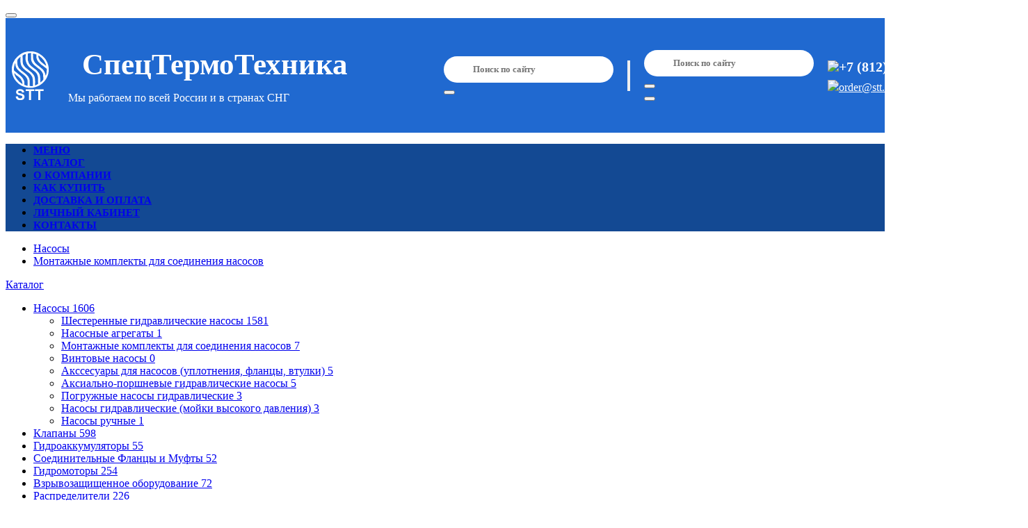

--- FILE ---
content_type: text/html;charset=utf-8
request_url: https://stt-spb.ru/catalog/montazhnye-komplekty-dlya-soedineniya-nasosov/filter/p-gruppa_nasosa-2_2/
body_size: 29178
content:
<!doctype html>
<html class="no-js" lang="ru" prefix="og: http://ogp.me/ns#">
<head>
	<title>Монтажные комплекты для соединения насосов , группа насоса: 2+2</title>
	<meta name="keywords" content="Монтажные комплекты для соединения насосов , группа насоса: 2+2 , купить Монтажные комплекты для соединения насосов , группа насоса: 2+2">
	<meta name="description" content="Монтажные комплекты для соединения насосов , группа насоса: 2+2 в интернет-магазине Stt-spb.ru. Тел: +7 (812) 982 04 14 order@stt.spb.ru. Лучшие цены, доставка, гарантия!">
	<meta name="robots" content="all">
	<meta http-equiv="Content-Type" content="text/html; charset=utf-8">
	<meta name="viewport" content="width=device-width, initial-scale=1, viewport-fit=cover">
	<meta name="format-detection" content="telephone=no">
	<meta name="HandheldFriendly" content="true">
	<meta name="theme-color" content="#0366d6">
	<meta property="og:title" content="Монтажные комплекты для соединения насосов , группа насоса: 2+2" />
	<meta property="og:url" content="https://stt-spb.ru/catalog/montazhnye-komplekty-dlya-soedineniya-nasosov/filter/p-gruppa_nasosa-2_2/" />
	<meta property="og:type" content="website" />
	<meta name="twitter:title" content="Монтажные комплекты для соединения насосов , группа насоса: 2+2" />
	<meta name="twitter:url" content="https://stt-spb.ru/catalog/montazhnye-komplekty-dlya-soedineniya-nasosov/filter/p-gruppa_nasosa-2_2/" />
	<meta name="twitter:type" content="website" />
	<meta name="twitter:card" content="summary" />
	<meta property="og:description" content="Монтажные комплекты для соединения насосов , группа насоса: 2+2 в интернет-магазине Stt-spb.ru. Тел: +7 (812) 982 04 14 order@stt.spb.ru. Лучшие цены, доставка, гарантия!" />
	<meta name="twitter:description" content="Монтажные комплекты для соединения насосов , группа насоса: 2+2 в интернет-магазине Stt-spb.ru. Тел: +7 (812) 982 04 14 order@stt.spb.ru. Лучшие цены, доставка, гарантия!" />
	<link type="application/rss+xml" rel="alternate" href="/rss/">
	<link rel="icon" type="image/png" href="/media/208/20834.png">
	<link href="/manifest.json" rel="manifest">
	<link rel="stylesheet" type="text/css" media="screen" href="/gooru/css/font_Roboto.css" />
	<link rel="stylesheet" type="text/css" media="screen" href="/gooru/css/fonts/FontAwesome/css/all.min.css" />
	<link rel="stylesheet" type="text/css" media="screen" href="/custom/css/styles_fonts.css" />
	<link rel="stylesheet" type="text/css" media="screen" href="/custom/css/fonts.css" />
	<style>
:root
{
	--scrollbar-width: 15px;
	--StdLineColor: #eee;
	--AdaptiveLayoutPadding: 20px;
	--HeaderPadding: 15px;
	--HeaderIconSize: 25px;
	--AboveHeaderHeight: 0px;
	--TopElementsMarginLeft: 20px;
	--TopElementsMarginVertical: 20px;
	--TopIconSize: 36px;
	--AdaptiveFooterMargin: 30px;
	--LinkTransitionDuration: 0.1s;
	--MenuTransitionDuration: 0.05s;
	--MenuTransitionDelay: 0.05s;
	--lta_margin: 14px;
	--lta_margin_small: 7px;
	--vertical_margin: 28px;
	--ThemeWidth: |1183px;
--BackgroundColor: #ffffff;
--BackgroundRepeat: repeat;
--BackgroundPosition: center top;
--MainBackgroundColor: transparent;
--MainBackgroundRepeat: repeat-x;
--MainBackgroundPosition: top left;
--ContainerBackgroundColor: transparent;
--LeftWidth: 199px;
--RightWidth: 199px;
--TopPanelColor: #f2f2f2;
--TopPanelHoverColor: #0366d6;
--TopPanelLinkColor: #333333;
--TopPanelLinkHoverColor: #ffffff;
--TopColor: #ffffff;
--TopMenuLinkColor: #ffffff;
--TopMenuLinkHoverColor: #ffffff;
--TopElementsBorderColor: #eeeeee;
--TopHeight: 100px;
--TopHeightAdaptive: 70px;
--TopWidth: 276px;
--TopBackgroundColor: #2069d0;
--TopBackgroundColorFixed: #2069d0;
--TopBackgroundRepeat: no-repeat;
--TopBackgroundPosition: top left;
--FooterBackgroundColor: #1f69cf;
--FooterBackgroundRepeat: no-repeat;
--FooterBackgroundPosition: bottom center;
--FooterTextColor: #ffffff;
--FooterLinkCommonColor: #ffffff;
--FooterLinkCommonHoverColor: #ffffff;
--FooterLinkColor: #ffffff;
--FooterLinkHoverColor: #ffffff;
--FooterHeaderColor: #ffffff;
--FooterHeaderColorHover: #ffffff;
--FooterBottomBackgroundColor: #f7f7f7;
--FooterBottomTextColor: #666666;
--FooterContactColor: #000000;
--ThemeColor: #0366d6;
--TextColor: #000000;
--LinkColor: #0055cc;
--LinkHoverColor: #dd6c02;
--TextDecoration: none;
--H1Color: #00007f;
--RouteColor: #666666;
--font1: Roboto;
--font2: Roboto;
--font3: Roboto;
--font4: Roboto;
--FontSize: 14px;
--FontSizeH1: 210%;
--ThemeButtonColor: #0366d6;
--ThemeButtonColorHover: #046ee0;
--ThemeButtonTextColor: #ffffff;
--ThemeButtonTextHoverColor: #ffffff;
--ThemeButtonBorderColor: inherit;
--ThemeSlideMenuBackgroundColor: #383737;
--ThemeSlideMenuColor: #0366d6;
--SlideMenuLinkColor: #ffffff;
--SlideMenuLinkColorHover: #ffffff;
--MenuBackgroundRepeat: no-repeat;
--MenuBackgroundPosition: top left;
--CartBlockColor: #fc7d01;
--CartBlockFontColor: #ffffff;
--PriceColor: #333333;
--DiscountColor: #ff6600;
--TimerColor: #6fa810;
--NumBackgroundColor: #df0000;
--NumColor: #ffffff;
--IconColor: #fc7d01;
--IconColorEmpty: #cccccc;
--TopContactColor: #ffffff;
--TopContactLinkColor: #ffffff;
--TopContactLinkHoverColor: #dd6c02;
--CustomContactHeaderColor: inherit;
--MobileHeaderColor: #000000;
--AdaptiveLogoChangeWidth: 780px;
--AdaptiveSearchChangeWidth: 750px;
--AdaptiveTopContactChangeWidth: 908px;
--AdaptiveFooterChangeWidth: 1024px;
--AdaptiveMenuChangeWidth: 979px;
--SloganChangeWidth: 360px;
--OneChangeWidth: 480px;
--SandwitchMenuWidth: 320px;
--SandwitchBackgroundColor: inherit;
--SandwitchBackgroundRepeat: no-repeat;
--SandwitchBackgroundPosition: top left;
--SandwitchTextColor: inherit;
--SandwitchTextHoverColor: inherit;
--SandwitchMenuHoverBackgroundColor: inherit;
--CarouselTextBackgroundColor: #3f007f;
--BlackMenuHeight: 40px;
--SlideMenuPadding: 13px;
--MenuIconLiWidth: 125px;
--MenuIconDimensions_wpx: 55px;
--MenuIconDimensions_hpx: 55px;
--Menu3LevelTableDimensions_wpx: 156px;
--Menu3LevelTableDimensions_hpx: 100px;
--MenuTreeIconDimensions_wpx: 19px;
--MenuTreeIconDimensions_hpx: auto;
--LogoTopLineDimensions_wpx: 115px;
--LogoTopLineDimensions_hpx: 16px;
--LogoTopLineAdaptiveDimensions_wpx: 26px;
--LogoTopLineAdaptiveDimensions_hpx: 16px;
--LogoTopDimensions_wpx: 70px;
--LogoTopDimensions_hpx: 70px;
--LogoAdaptiveDimensions_wpx: 39px;
--LogoAdaptiveDimensions_hpx: 24px;
--LogoBottomDimensions_wpx: 175px;
--LogoBottomDimensions_hpx: 24px;
--LogoBottomLineDimensions_wpx: 115px;
--LogoBottomLineDimensions_hpx: 20px;
--main_color: #0366d6;
--min_color: #0375f6;
--dark_color: #0256b5;
--max_color: #0256b5;
--slidemenu_main_color: #383737;
--slidemenu_min_color: #535252;
--slidemenu_max_color: #373636;
--slidemenu_hover_main_color: #0366d6;
--slidemenu_hover_min_color: #0375f6;
--slidemenu_hover_max_color: #0256b5;
--button_color: #0366d6;
--button1: #1b82e2;
--button2: #004bcb;
--button_hover: #046ee0;
--button_border: #0869cf;
--cart_min_color: #ff8f01;
--cart_max_color: #ec5e01;
--cart_color: #fc7d01;
--cart_color1: #ff8c10;
--cart_color3: #ed6e00;
--cart_color4: #da5b00;
--min_width_with_scroll: 1183px;
--min_width: 1183px;
--viewport_width1: 1184px;
--stretch_width: 100%;
--OneChangeWidth1: 481px;
--ImagePadding: 5px;
--ImageBorderWidth: 1px;
--ImageBorderColor: #eeeeee;
--ImageDimensions_wpx: auto;
--ImageDimensions_hpx: auto;
--ImageDimensionsPreview_wpx: 199px;
--ImageDimensionsPreview_hpx: 150px;
--ImageDimensionsBig_wpx: 600px;
--ImageDimensionsBig_hpx: 600px;
--GalleryColumnImageDimensions_wpx: 163px;
--GalleryColumnImageDimensions_hpx: auto;
--ModsColorImageZoom: inherit;
--ModsColorSizesAlwaysShowStatus: inherit;
--ModsColorSizesHideIfOne: inherit;
--CatalogListTileWidth: 150px;
--CatalogListTileMargin: 30px;
--CatalogTableImagesHeight: 20%;
--CatalogPropColorBox: inherit;
--CatalogModelImageBorderColor: inherit;
--AddImagesWidth: 80px;
--CatalogImageSwitcherCarouselHeight: 200px;
--CategoriesTopElementWidth: 125px;
--CatalogSliderMenuWidth: 250px;
--CatalogSliderSublevelWidth: 783px;
--CatalogSliderColumnWidth: 212px;
--CategoryTileWidth: 225px;
--SubCatsTileWidth: 186px;
--SubCatsTileMargin: 18px;
--BrandsAlphabetTileColumnWidth: 185px;
--BrandsCountriesColumnWidth: 185px;
--CatalogGroupsListWidth: 429px;
--CatalogGroupsListMargin: 30px;
--FilterMaxHeight: 350px;
--SearchFilterLeftWidth: 20%;
--SearchFilterColumnCount: 3;
--AllCatalogWidth: 520px;
--AllCatalogHeight: 380px;
--AllCatalogColumnWidth: 175px;
--AllBrandsWidth: 550px;
--AllBrandsHeight: 320px;
--AllBrandsColumnWidth: 120px;
--RecentsNumColumn: 7;
--FavouritesNumColumn: 7;
--CatalogStoreTileWidth: calc(20% - 2 * var(--lta_margin));
--CatalogTableSizePlace: link;
--NamedFilterTileWidth: 100px;
--NamedFilterTileMargin: 18px;
--CatalogColorImages: inherit;
--ImageDimensionsMods_wpx: 45px;
--ImageDimensionsMods_hpx: 45px;
--ImageDimensionsModel_wpx: 176px;
--ImageDimensionsModel_hpx: 176px;
--ImageDimensionsModelBig_wpx: 300px;
--ImageDimensionsModelBig_hpx: 300px;
--ImageDimensionsModelImages_wpx: 64px;
--ImageDimensionsModelImages_hpx: 64px;
--CatalogModelBrandDimensions_wpx: auto;
--CatalogModelBrandDimensions_hpx: 15px;
--ImageDimensionsCategoryTop_wpx: 55px;
--ImageDimensionsCategoryTop_hpx: 55px;
--CategoriesMenu3LevelTableDimensions_wpx: 156px;
--CategoriesMenu3LevelTableDimensions_hpx: 100px;
--ImageDimensionsCategoryLeft_wpx: 19px;
--ImageDimensionsCategoryLeft_hpx: auto;
--ImageDimensionsCategory_wpx: 225px;
--ImageDimensionsCategory_hpx: 120px;
--ImageDimensionsSubCats_wpx: 186px;
--ImageDimensionsSubCats_hpx: 120px;
--ImageDimensionsBrandLeft_wpx: 135px;
--ImageDimensionsBrandLeft_hpx: 50px;
--ImageDimensionsBrandBottom_wpx: auto;
--ImageDimensionsBrandBottom_hpx: 50px;
--ImageDimensionsBrandTop_wpx: auto;
--ImageDimensionsBrandTop_hpx: 16px;
--ImageDimensionsBrand_wpx: 110px;
--ImageDimensionsBrand_hpx: 55px;
--ImageDimensionsBrandCardLogo_wpx: 200px;
--ImageDimensionsBrandCardLogo_hpx: 200px;
--ImageDimensionsLineModel_wpx: auto;
--ImageDimensionsLineModel_hpx: auto;
--ImageDimensionsGroupAction_wpx: 120px;
--ImageDimensionsGroupAction_hpx: 120px;
--CatalogGroupsDimensions_wpx: 176px;
--CatalogGroupsDimensions_hpx: auto;
--ImageDimensionsAutocomplete_wpx: 20px;
--ImageDimensionsAutocomplete_hpx: 20px;
--ImageDimensionsAutocompleteHide_wpx: auto;
--ImageDimensionsAutocompleteHide_hpx: auto;
--AllCatalogIconDimensions_wpx: 19px;
--AllCatalogIconDimensions_hpx: 19px;
--CatalogStoreImageDimensions_wpx: 228px;
--CatalogStoreImageDimensions_hpx: 143px;
--CatalogStorePageImageDimensions_wpx: 457px;
--CatalogStorePageImageDimensions_hpx: 286px;
--CatalogStorePageImagesDimensions_wpx: 55px;
--CatalogStorePageImagesDimensions_hpx: 55px;
--ImageDimensionsComplectModel_wpx: 90px;
--ImageDimensionsComplectModel_hpx: 100px;
--ImageDimensionsActionTable_wpx: 481px;
--ImageDimensionsActionTable_hpx: auto;
--ImageDimensionsAction_wpx: 600px;
--ImageDimensionsAction_hpx: auto;
--ImageDimensionsNamedFilter_wpx: 100px;
--ImageDimensionsNamedFilter_hpx: 100px;
--CatalogEventsBlockDimensions_wpx: 50px;
--CatalogEventsBlockDimensions_hpx: 50px;
--catalog_image_switcher_carousel_width: 720;
--change_vertical_model_width: 800px;
--NewsModernWidth: 249px;
--NewsModernMarginLeft: 30px;
--NewsImageHeight: 160px;
--PreviewDimensions_wpx: 1000px;
--PreviewDimensions_hpx: 1000px;
--NewsListDimensions_wpx: 249px;
--NewsListDimensions_hpx: 160px;
--ItemColumnDimensions_wpx: 55px;
--ItemColumnDimensions_hpx: auto;
--CommentsNumColumn: 3;
--RatingColor: #e4aa27;
--TagsCloudMinSize: 100;
--TagsCloudMaxSize: 270;
--CommentsImagesDimensions_wpx: 120px;
--CommentsImagesDimensions_hpx: 120px;
--CommentsColumnDimensions_wpx: 75px;
--CommentsColumnDimensions_hpx: 75px;
--ServicesLeftWidth: 477px;
--SpecialistsColumnLiWidth: 245px;
--SpecialistsColumnLiMarginLeft: 30px;
--ImageDimensionsItem_wpx: 457px;
--ImageDimensionsItem_hpx: 300px;
--ImageDimensionsImages_wpx: 55px;
--ImageDimensionsImages_hpx: 55px;
--ImageDimensionsSpecialistsColumn_wpx: 245px;
--ImageDimensionsSpecialistsColumn_hpx: 168px;
--ImageDimensionsSpecialist_wpx: 330px;
--ImageDimensionsSpecialist_hpx: 330px;
--ImageDimensionsSpecialistCert_wpx: auto;
--ImageDimensionsSpecialistCert_hpx: 200px;
--ImageDimensionsSpecialistWork_wpx: auto;
--ImageDimensionsSpecialistWork_hpx: auto;
--ImageDimensionsWork_wpx: 450px;
--ImageDimensionsWork_hpx: 280px;
--ServicesColumnImageDimensions_wpx: 116px;
--ServicesColumnImageDimensions_hpx: 116px;
--QuizListWidth: 245px;
--QuizVariantWidth: 245px;
--QuizListDimensions_wpx: 245px;
--QuizListDimensions_hpx: auto;
--QuizVariantsDimensions_wpx: 193px;
--QuizVariantsDimensions_hpx: 120px;
--DeliveriesPageNameColor: #dd6c02;
--BonusShieldColor: inherit;
--ShopItemsColumnDimensions_wpx: 30px;
--ShopItemsColumnDimensions_hpx: auto;
--ImageDimensionsCart_wpx: 75px;
--ImageDimensionsCart_hpx: 75px;
--ShopServicesCartDimensions_wpx: 120px;
--ShopServicesCartDimensions_hpx: 75px;
--credit_button_color: #9e1566;
--credit_button1: #b63172;
--credit_button2: #88005b;
--credit_button_hover: #9f105c;
--credit_button_border: #a3185f;
--AvatarDimensions_wpx: 140px;
--AvatarDimensions_hpx: 140px;
--AvatarPreviewDimensions_wpx: 40px;
--AvatarPreviewDimensions_hpx: 40px;
}
@media (max-width: 1024px)
{
	:root
	{
		--scrollbar-width: 0px;
	}
}</style>
	<link rel="stylesheet" type="text/css" media="screen" href="/lib/jquery.qtip/jquery.qtip.min.css" />
	<link rel="stylesheet" type="text/css" media="screen" href="/gooru/css/Catalog_inc_model_tabs.css" />
	<link rel="stylesheet" type="text/css" media="screen" href="/gooru/css/Pay.css" />
	<link rel="stylesheet" type="text/css" media="screen" href="/gooru/css/Poll.css" />
	<link rel="stylesheet" type="text/css" media="screen" href="/gooru/css/Quiz.css" />
	<link rel="stylesheet" type="text/css" media="screen" href="/gooru/css/Res.css" />
	<link rel="stylesheet" type="text/css" media="screen" href="/gooru/css/Search.css" />
	<link rel="stylesheet" type="text/css" media="screen" href="/gooru/css/Shop.css" />
	<link rel="stylesheet" type="text/css" media="screen" href="/gooru/css/Catalog_inc_model_deliveries_block.css" />
	<link rel="stylesheet" type="text/css" media="screen" href="/gooru/css/Catalog_inc_named_filters.css" />
	<link rel="stylesheet" type="text/css" media="screen" href="/gooru/css/Page_inc_contact.css" />
	<link rel="stylesheet" type="text/css" media="screen" href="/gooru/css/News_inc_item_column.css" />
	<link rel="stylesheet" type="text/css" media="screen" href="/gooru/css/Page_inc_menu_fixleft.css" />
	<link rel="stylesheet" type="text/css" media="screen" href="/gooru/css/Pay_inc_account.css" />
	<link rel="stylesheet" type="text/css" media="screen" href="/gooru/css/Pay_inc_account_block.css" />
	<link rel="stylesheet" type="text/css" media="screen" href="/gooru/css/Pay_inc_discounts.css" />
	<link rel="stylesheet" type="text/css" media="screen" href="/gooru/css/Pay_inc_increase_balance.css" />
	<link rel="stylesheet" type="text/css" media="screen" href="/gooru/css/Pay_inc_promo_autogen.css" />
	<link rel="stylesheet" type="text/css" media="screen" href="/gooru/css/Page_inc_landing.css" />
	<link rel="stylesheet" type="text/css" media="screen" href="/gooru/css/News_inc_modern.css" />
	<link rel="stylesheet" type="text/css" media="screen" href="/gooru/css/Search_inc_footer_contact.css" />
	<link rel="stylesheet" type="text/css" media="screen" href="/gooru/css/Inviter.css" />
	<link rel="stylesheet" type="text/css" media="screen" href="/gooru/css/Faq_inc_gloss.css" />
	<link rel="stylesheet" type="text/css" media="screen" href="/gooru/css/Form.css" />
	<link rel="stylesheet" type="text/css" media="screen" href="/gooru/css/Form_inc_horizontal.css" />
	<link rel="stylesheet" type="text/css" media="screen" href="/gooru/css/Form_inc_limited.css" />
	<link rel="stylesheet" type="text/css" media="screen" href="/gooru/css/Form_inc_vertical.css" />
	<link rel="stylesheet" type="text/css" media="screen" href="/gooru/css/Gallery.css" />
	<link rel="stylesheet" type="text/css" media="screen" href="/gooru/css/Instagram.css" />
	<link rel="stylesheet" type="text/css" media="screen" href="/gooru/css/Localization.css" />
	<link rel="stylesheet" type="text/css" media="screen" href="/gooru/css/News_inc_list.css" />
	<link rel="stylesheet" type="text/css" media="screen" href="/gooru/css/Localization_inc_branches.css" />
	<link rel="stylesheet" type="text/css" media="screen" href="/gooru/css/Localization_inc_flags.css" />
	<link rel="stylesheet" type="text/css" media="screen" href="/gooru/css/Localization_inc_suggester.css" />
	<link rel="stylesheet" type="text/css" media="screen" href="/gooru/css/News.css" />
	<link rel="stylesheet" type="text/css" media="screen" href="/gooru/css/News_inc_column_bottom.css" />
	<link rel="stylesheet" type="text/css" media="screen" href="/gooru/css/News_inc_column_vertical.css" />
	<link rel="stylesheet" type="text/css" media="screen" href="/gooru/css/News_inc_item.css" />
	<link rel="stylesheet" type="text/css" media="screen" href="/gooru/css/Search_inc_big_form.css" />
	<link rel="stylesheet" type="text/css" media="screen" href="/gooru/css/Search_inc_header_form.css" />
	<link rel="stylesheet" type="text/css" media="screen" href="/gooru/css/Core_inc_css_online.css" />
	<link rel="stylesheet" type="text/css" media="screen" href="/gooru/css/Web20_inc_socials.css" />
	<link rel="stylesheet" type="text/css" media="screen" href="/gooru/css/Web20_inc_comments_column.css" />
	<link rel="stylesheet" type="text/css" media="screen" href="/gooru/css/Web20_inc_comments_item.css" />
	<link rel="stylesheet" type="text/css" media="screen" href="/gooru/css/Web20_inc_comments_list.css" />
	<link rel="stylesheet" type="text/css" media="screen" href="/gooru/css/Web20_inc_rating.css" />
	<link rel="stylesheet" type="text/css" media="screen" href="/gooru/css/Web20_inc_reputation.css" />
	<link rel="stylesheet" type="text/css" media="screen" href="/gooru/css/Web20_inc_reviews_add.css" />
	<link rel="stylesheet" type="text/css" media="screen" href="/gooru/css/Web20_inc_reviews_tile.css" />
	<link rel="stylesheet" type="text/css" media="screen" href="/gooru/css/Web20_inc_tags.css" />
	<link rel="stylesheet" type="text/css" media="screen" href="/gooru/css/Web20.css" />
	<link rel="stylesheet" type="text/css" media="screen" href="/gooru/css/styles_core_black_menu_3level.css" />
	<link rel="stylesheet" type="text/css" media="screen" href="/gooru/css/styles_core_countdown.css" />
	<link rel="stylesheet" type="text/css" media="screen" href="/gooru/css/styles_core_list.css" />
	<link rel="stylesheet" type="text/css" media="screen" href="/gooru/css/styles_core_menu_tree.css" />
	<link rel="stylesheet" type="text/css" media="screen" href="/gooru/css/styles_layout_topmenu.css" />
	<link rel="stylesheet" type="text/css" media="screen" href="/gooru/css/Web20_inc_reviews_auto_promo.css" />
	<link rel="stylesheet" type="text/css" media="screen" href="/gooru/css/Catalog_inc_mods.css" />
	<link rel="stylesheet" type="text/css" media="screen" href="/gooru/css/Web20_inc_comments.css" />
	<link rel="stylesheet" type="text/css" media="screen" href="/gooru/css/User_inc_cabinet.css" />
	<link rel="stylesheet" type="text/css" media="screen" href="/gooru/css/Search_inc_results.css" />
	<link rel="stylesheet" type="text/css" media="screen" href="/gooru/css/Shop_inc_fast_order.css" />
	<link rel="stylesheet" type="text/css" media="screen" href="/gooru/css/Shop_inc_cart_block.css" />
	<link rel="stylesheet" type="text/css" media="screen" href="/gooru/css/Shop_inc_cart_block_fixed.css" />
	<link rel="stylesheet" type="text/css" media="screen" href="/gooru/css/Shop_inc_cart_fancybox.css" />
	<link rel="stylesheet" type="text/css" media="screen" href="/gooru/css/Shop_inc_cart_right.css" />
	<link rel="stylesheet" type="text/css" media="screen" href="/gooru/css/Shop_inc_cart_table.css" />
	<link rel="stylesheet" type="text/css" media="screen" href="/gooru/css/Shop_inc_credit.css" />
	<link rel="stylesheet" type="text/css" media="screen" href="/gooru/css/Shop_inc_delivery_api.css" />
	<link rel="stylesheet" type="text/css" media="screen" href="/gooru/css/Shop_inc_gifts.css" />
	<link rel="stylesheet" type="text/css" media="screen" href="/gooru/css/User.css" />
	<link rel="stylesheet" type="text/css" media="screen" href="/gooru/css/Shop_inc_history.css" />
	<link rel="stylesheet" type="text/css" media="screen" href="/gooru/css/Shop_inc_integration.css" />
	<link rel="stylesheet" type="text/css" media="screen" href="/gooru/css/Shop_inc_order.css" />
	<link rel="stylesheet" type="text/css" media="screen" href="/gooru/css/Shop_inc_order_form.css" />
	<link rel="stylesheet" type="text/css" media="screen" href="/gooru/css/Shop_inc_payment_delivery_page.css" />
	<link rel="stylesheet" type="text/css" media="screen" href="/gooru/css/Shop_inc_timer.css" />
	<link rel="stylesheet" type="text/css" media="screen" href="/gooru/css/Stat.css" />
	<link rel="stylesheet" type="text/css" media="screen" href="/gooru/css/Subscribe.css" />
	<link rel="stylesheet" type="text/css" media="screen" href="/gooru/css/Faq.css" />
	<link rel="stylesheet" type="text/css" media="screen" href="/gooru/css/Catalog_inc_view.css" />
	<link rel="stylesheet" type="text/css" media="screen" href="/gooru/libplugins/swiper/css/swiper.min.css" />
	<link rel="stylesheet" type="text/css" media="screen" href="/gooru/css/styles_core_timer.css" />
	<link rel="stylesheet" type="text/css" media="screen" href="/gooru/css/styles_core_image_switcher.css" />
	<link rel="stylesheet" type="text/css" media="screen" href="/gooru/css/styles_core_messages_and_dialogs.css" />
	<link rel="stylesheet" type="text/css" media="screen" href="/gooru/css/styles_core_number_inc_dec.css" />
	<link rel="stylesheet" type="text/css" media="screen" href="/gooru/css/styles_core_sitemap.css" />
	<link rel="stylesheet" type="text/css" media="screen" href="/gooru/css/styles_core_slider.css" />
	<link rel="stylesheet" type="text/css" media="screen" href="/gooru/css/styles_core_small_light_menu.css" />
	<link rel="stylesheet" type="text/css" media="screen" href="/gooru/css/styles_core_subs.css" />
	<link rel="stylesheet" type="text/css" media="screen" href="/gooru/css/styles_core_tips.css" />
	<link rel="stylesheet" type="text/css" media="screen" href="/gooru/css/styles_core_explorer.css" />
	<link rel="stylesheet" type="text/css" media="screen" href="/gooru/css/styles_core_content.css" />
	<link rel="stylesheet" type="text/css" media="screen" href="/gooru/css/Adv_inc_action.css" />
	<link rel="stylesheet" type="text/css" media="screen" href="/gooru/css/Adv_inc_slides.css" />
	<link rel="stylesheet" type="text/css" media="screen" href="/gooru/css/Adv_inc_slides_wide.css" />
	<link rel="stylesheet" type="text/css" media="screen" href="/gooru/css/Catalog.css" />
	<link rel="stylesheet" type="text/css" media="screen" href="/gooru/css/Catalog_inc_accessories.css" />
	<link rel="stylesheet" type="text/css" media="screen" href="/gooru/css/Catalog_inc_accessories_complect.css" />
	<link rel="stylesheet" type="text/css" media="screen" href="/gooru/css/styles_core_icons.css" />
	<link rel="stylesheet" type="text/css" media="screen" href="/gooru/css/styles_core_dropdowns.css" />
	<link rel="stylesheet" type="text/css" media="screen" href="/gooru/css/Catalog_inc_vertical_menu.css" />
	<link rel="stylesheet" type="text/css" media="screen" href="/gooru/css/fancybox/jquery.fancybox.css" />
	<link rel="stylesheet" type="text/css" media="screen" href="/gooru/css/styles_core.css" />
	<link rel="stylesheet" type="text/css" media="screen" href="/gooru/css/styles_core_editor.css" />
	<link rel="stylesheet" type="text/css" media="screen" href="/gooru/css/styles_core_content_decoration.css" />
	<link rel="stylesheet" type="text/css" media="screen" href="/gooru/css/styles_layout.css" />
	<link rel="stylesheet" type="text/css" media="screen" href="/gooru/css/styles_layout_sandwich.css" />
	<link rel="stylesheet" type="text/css" media="screen" href="/gooru/css/styles_layout_header.css" />
	<link rel="stylesheet" type="text/css" media="screen" href="/gooru/css/jquery.ui/ui+lightness/jquery.ui.css" />
	<link rel="stylesheet" type="text/css" media="screen" href="/gooru/css/fancybox/jquery.fancybox-buttons.css" />
	<link rel="stylesheet" type="text/css" media="screen" href="/gooru/css/styles_core_date_filter.css" />
	<link rel="stylesheet" type="text/css" media="screen" href="/gooru/css/fancybox/jquery.fancybox-thumbs.css" />
	<link rel="stylesheet" type="text/css" media="screen" href="/gooru/css/styles_core_black_menu.css" />
	<link rel="stylesheet" type="text/css" media="screen" href="/gooru/css/styles_core_buttons.css" />
	<link rel="stylesheet" type="text/css" media="screen" href="/gooru/css/styles_core_buttons_switcher_and_pager.css" />
	<link rel="stylesheet" type="text/css" media="screen" href="/gooru/css/styles_core_grid.css" />
	<link rel="stylesheet" type="text/css" media="screen" href="/gooru/css/styles_core_calendar.css" />
	<link rel="stylesheet" type="text/css" media="screen" href="/gooru/css/styles_core_carousel.css" />
	<link rel="stylesheet" type="text/css" media="screen" href="/gooru/css/styles_core_controls.css" />
	<link rel="stylesheet" type="text/css" media="screen" href="/gooru/css/Catalog_inc_ads.css" />
	<link rel="stylesheet" type="text/css" media="screen" href="/gooru/css/Catalog_inc_ajax_items.css" />
	<link rel="stylesheet" type="text/css" media="screen" href="/gooru/css/Catalog_inc_all_catalog.css" />
	<link rel="stylesheet" type="text/css" media="screen" href="/gooru/css/Catalog_inc_props_params.css" />
	<link rel="stylesheet" type="text/css" media="screen" href="/gooru/css/Catalog_inc_group_top.css" />
	<link rel="stylesheet" type="text/css" media="screen" href="/gooru/css/Catalog_inc_groups_menu.css" />
	<link rel="stylesheet" type="text/css" media="screen" href="/gooru/css/Catalog_inc_groups_on_image.css" />
	<link rel="stylesheet" type="text/css" media="screen" href="/gooru/css/Catalog_inc_minitable.css" />
	<link rel="stylesheet" type="text/css" media="screen" href="/gooru/css/Catalog_inc_model.css" />
	<link rel="stylesheet" type="text/css" media="screen" href="/gooru/css/Catalog_inc_pricelist.css" />
	<link rel="stylesheet" type="text/css" media="screen" href="/gooru/css/Catalog_inc_props.css" />
	<link rel="stylesheet" type="text/css" media="screen" href="/gooru/css/Catalog_inc_reviews.css" />
	<link rel="stylesheet" type="text/css" media="screen" href="/gooru/css/Catalog_inc_gifts.css" />
	<link rel="stylesheet" type="text/css" media="screen" href="/gooru/css/Catalog_inc_row.css" />
	<link rel="stylesheet" type="text/css" media="screen" href="/gooru/css/Catalog_inc_search_examples.css" />
	<link rel="stylesheet" type="text/css" media="screen" href="/gooru/css/Catalog_inc_sizes.css" />
	<link rel="stylesheet" type="text/css" media="screen" href="/gooru/css/Catalog_inc_stores.css" />
	<link rel="stylesheet" type="text/css" media="screen" href="/gooru/css/Catalog_inc_table_sizes.css" />
	<link rel="stylesheet" type="text/css" media="screen" href="/gooru/css/Catalog_inc_tile_and_subs.css" />
	<link rel="stylesheet" type="text/css" media="screen" href="/gooru/css/Catalog_inc_top_blocks.css" />
	<link rel="stylesheet" type="text/css" media="screen" href="/gooru/css/Catalog_inc_group.css" />
	<link rel="stylesheet" type="text/css" media="screen" href="/gooru/css/Catalog_inc_filter_search.css" />
	<link rel="stylesheet" type="text/css" media="screen" href="/gooru/css/Catalog_inc_banners.css" />
	<link rel="stylesheet" type="text/css" media="screen" href="/gooru/css/Catalog_inc_catbrand.css" />
	<link rel="stylesheet" type="text/css" media="screen" href="/gooru/css/Catalog_inc_binding.css" />
	<link rel="stylesheet" type="text/css" media="screen" href="/gooru/css/Catalog_inc_brands_alphabet.css" />
	<link rel="stylesheet" type="text/css" media="screen" href="/gooru/css/Catalog_inc_brands_bottom.css" />
	<link rel="stylesheet" type="text/css" media="screen" href="/gooru/css/Catalog_inc_brands_by_country.css" />
	<link rel="stylesheet" type="text/css" media="screen" href="/gooru/css/Catalog_inc_brands_top.css" />
	<link rel="stylesheet" type="text/css" media="screen" href="/gooru/css/Catalog_inc_buttons.css" />
	<link rel="stylesheet" type="text/css" media="screen" href="/gooru/css/Catalog_inc_cat_groups.css" />
	<link rel="stylesheet" type="text/css" media="screen" href="/gooru/css/Catalog_inc_categories_slider.css" />
	<link rel="stylesheet" type="text/css" media="screen" href="/gooru/css/Catalog_inc_filter.css" />
	<link rel="stylesheet" type="text/css" media="screen" href="/gooru/css/Catalog_inc_cats_menu.css" />
	<link rel="stylesheet" type="text/css" media="screen" href="/gooru/css/Catalog_inc_colors.css" />
	<link rel="stylesheet" type="text/css" media="screen" href="/gooru/css/Catalog_inc_compare.css" />
	<link rel="stylesheet" type="text/css" media="screen" href="/gooru/css/Catalog_inc_complects.css" />
	<link rel="stylesheet" type="text/css" media="screen" href="/gooru/css/Catalog_inc_cross_link_block.css" />
	<link rel="stylesheet" type="text/css" media="screen" href="/gooru/css/Catalog_inc_events.css" />
	<link rel="stylesheet" type="text/css" media="screen" href="/gooru/css/Catalog_inc_fast_search.css" />
	<link rel="stylesheet" type="text/css" media="screen" href="/gooru/css/Catalog_inc_fast_view.css" />
	<link rel="stylesheet" type="text/css" media="screen" href="/gooru/css/Catalog_inc_table.css" />
	<link rel="stylesheet" type="text/css" media="screen" href="/custom/css/styles_desktop_editor.css" />
		<style>.b-combined
{
	padding-top: 0;
	padding-bottom: 0;
}
.b-combined .carousel
{
	margin: 0;
	padding: 0;
	list-style-type: none;
	display: flex;
	align-items: stretch;
	width: 100%;
}
.b-combined-item
{
	display: block;
	position: relative;
	background-position: center center;
	background-repeat: no-repeat;
	background-size: cover;
	width: 100%;
	height: auto;
	flex-shrink: 0;
	padding: 50px 0;
}
.b-combined-item.has-height, .b-combined-item.no-padding { padding: 0; }
.b-combined-item.dark
{
	color: #fff;
}
.b-combined-item > .layout
{
	display: flex;
	align-items: center;
	position: static;
	height: 100%;
}
.b-combined-container
{
	display: flex;
	flex-flow: row nowrap;
	justify-content: space-between;
	align-items: center;
	width: 100%;
	height: 100%;
	z-index: 2;
	position: relative;
}
.b-combined-content
{
	height: 100%;
}
.b-combined-content:empty { display: none; }
.b-combined-image
{
	margin: 0 0 0 20px;
}
.b-combined-image.no-content
{
	margin: 0;
	width: 100%;
	height: 100%;
	display: flex;
	justify-content: center;
	align-items: center;
}
.inversed .b-combined-image
{
	order: -1;
	margin: 0 20px 0 0;
}
.b-combined-item.no-padding { padding: 0; }
.b-combined-item.dark:after
{
	content: '';
	position: absolute;
	left: 0;
	right: 0;
	bottom: 0;
	top: 0;
	background: rgba(0, 0, 0, 0.7);
	z-index: 0;
}
.b-combined-image > a
{
	display: block;
	width: 100%;
	height: 100%;
}
.b-combined-name
{
	font-size: 38px;
	font-weight: 500;
	color: inherit;
	margin: 0;
	padding: 0;
	line-height: normal;
}
.b-combined-item.big .b-combined-name
{
	font-size: 58px;
}
.b-combined-link
{
	transition: none !important;
	color: inherit;
	text-decoration: none;
}
.b-combined-text
{
    font-size: 22px;
    margin-top: 22px;
    font-style: normal;
	font-weight: 300;
    letter-spacing: -0.02em;
}
.b-combined-text b, .b-combined-text strong { font-weight: 500; }
.b-combined-text h2
{
    font-size: 28px;
    font-weight: 400;
    margin-bottom: 0 0 10px 0;
    color: #fff;
}
.b-combined-item.big .b-combined-text
{
	font-size: 30px;
}
.b-combined-item.dark .b-combined-text
{
    color: #C8C8C8;
}
.b-combined-text .highlight
{
	font-size: 28px;
	font-weight: 400;
    margin-bottom: 10px;
    color: #fff;
}
.b-combined-text > p, .b-combined-text > blockquote
{
	font-size: 24px;
	font-weight: 400;
}
.b-combined-price-container
{
	display: flex;
	flex-flow: row wrap;
	align-items: center;
	margin-top: 50px;
}
.b-combined-price-name
{
	font-size: 16px;
}
.b-combined-price-value
{
    font-weight: 500;
    font-size: 40px;
}
.b-combined-oldprice
{
	margin-right: 20px;
}
.b-combined-oldprice-name
{
	font-size: 16px;
	color: #b6b6b6;
}
.b-combined-oldprice-value
{
	color: #b6b6b6;
	font-size: 30px;
	text-decoration: line-through;
	text-decoration-color: var(--ThemeColor);
}
.no-decoration .b-combined-oldprice-value
{
	text-decoration: none;
}
.b-combined-button-container
{
}
.b-combined-button-right
{
	font-size: 16px;
}
.b-combined-bottom
{
	display: flex;
	flex-flow: row wrap;
	align-items: center;
	margin-top: 25px;
}
.b-combined-bottom > *
{
	margin: 25px 50px 0 0;
}
.b-combined-bottom:empty { display: none; }
.b-combined .image_carousel .prev, .b-combined .image_carousel .next
{
	background: rgba(85, 93, 80, 0.5);
	border-radius: 0;
	border: 0;
	width: 40px;
	height: 40px;
	text-align: center;
	margin-top: -20px;
}
.b-combined .image_carousel .prev{ border-radius: 0 3px 3px 0; }
.b-combined .image_carousel .next{ border-radius: 3px 0 0 3px; }
.b-combined .image_carousel .prev::before
{
	margin-top: 6px;
	left: 15px;
	right: auto;
}
.b-combined .image_carousel .next::before
{
	margin-top: 6px;
	right: 15px;
	left: auto;
}
.b-combined .image_carousel .prev:active::before, .b-combined .image_carousel .next:active::before
{
	margin-top: 7px;
	margin-left: 1px;
}
@media (max-width: 1023px)
{
	.b-combined-name
	{
		font-size: 44px;
	}
}
@media (max-width: 900px)
{
	.b-combined-container
	{
		flex-flow: column nowrap;
		justify-content: fex-start;
		align-items: stretch;
	}
	.b-combined-image
	{
		display: none;
		margin: 30px 0;
	}
	.b-combined-image img
	{
		width: 100%;
	}
	.allow-image-adaptive .b-combined-image
	{
		display: block;
	}
}
@media (max-width: 768px)
{
	.b-combined-name, .b-combined-item.big .b-combined-name
	{
		font-size: 29px;
	}
	.b-combined-text,
	.b-combined-text .highlight,
	.b-combined-item.big .b-combined-text,
	.b-combined-text > p,
	.b-combined-text > blockquote
	{
		font-size: 16px;
	}
	.b-combined-price-container
	{
		font-size: 29px;
		margin-top: 30px;
	}
	.b-combined-bottom
	{
		margin-top: 5px;
	}
}
@media (max-width: 480px)
{
	.b-combined-bottom
	{
		flex-flow: column nowrap;
		align-items: stretch;
	}
	.b-combined-bottom > *
	{
		margin-right: 0;
	}
	.b-combined-button-container .do-button
	{
		width: 100%;
		display: block;
	}
}	</style>
		<style>/* Common */
.adv-group > ul
{
	margin: 0;
	padding: 0;
	list-style-type: none;
}
.adv-group img
{
	max-width: 100%;
	height: auto;
}
.adv-group img[src*='svg']
{
	max-width: none;
}
/* inside layout */
.container > .adv-group:not(:last-child):not(.fw)
{
	margin-bottom: 20px;
}
.container > .adv-group > ul
{
	display: flex;
	flex-flow: row wrap;
	align-items: center;
	justify-content: space-around;
	margin-bottom: -20px;
}
.container > .adv-group > ul > li
{
	text-align: center;
	margin-bottom: 20px;
}
.adv-price
{
	margin-top: 20px;
}
/* Social footer line right */
.adv-social, .adv-accept_bottom, .adv-accept_under_logo
{
	display: flex;
	justify-content: center;
	align-items: center;
	flex-wrap: wrap;
}
.adv-social > ul, .adv-accept_bottom > ul, .adv-accept_under_logo > ul
{
	display: flex;
	align-items: center;
}
.adv-social li, .adv-accept_bottom li, .adv-accept_under_logo li
{
	flex-shrink: 0;
	margin-right: 15px;
}
.adv-social li:last-child, .adv-accept_bottom li:last-child, .adv-accept_under_logo li:last-child { margin-right: 0; }
.adv-social .header, .adv-accept_bottom .header { margin-right: 15px; }
.adv-social img, .adv-accept_bottom img
{
	display: block;
}
.adv-accept_under_logo
{
	margin-top: var(--AdaptiveFooterMargin);
}
@media screen and (max-width: 1024px)
{
	.adv-social, .adv-accept_bottom, .adv-accept_under_logo { flex-flow: column nowrap; }
	.adv-social .header, .adv-accept_bottom .header { margin: 0 0 8px 0; }
	.adv-social > ul, .adv-accept_bottom > ul, .adv-accept_under_logo > ul
	{
		flex-wrap: wrap;
		justify-content: center;
	}
	.adv-accept_bottom img, .adv-accept_under_logo img
	{
		height: 18px;
		width: auto;
	}
}
@media (max-width: 359px)
{
	.adv-social li, .adv-accept_bottom li, .adv-accept_under_logo li
	{
		margin: 7px 7px 0 7px;
	}
}
.adv-group .fab.rounded
{
	width: 30px;
	height: 30px;
	line-height: 30px;
	border-radius: 50%;
	color: #fff;
	text-align: center;
	font-size: 16px;
}
.adv-group .fab.rounded { background: #999; }
.adv-group .fa-facebook.rounded { background: #39579a; }
.adv-group .fa-vk.rounded { background: #41658b; }
.adv-group .fa-twitter.rounded { background: #00abf0; }
.adv-group .fa-youtube.rounded { background: #e1312c; }
.adv-group .fa-instagram.rounded { background: #cc2f7d; }
.adv-group .fa-skype.rounded { background: #00adef; }
.adv-group .fa-odnoklassniki.rounded { background: #ee8208; }
/* in header */
#header > .layout > .adv-group
{
	height: 100%;
	flex-shrink: initial;
	padding: 10px var(--HeaderPadding);
}
#header > .layout > .adv-group > ul
{
	display: flex;
	align-items: stretch;
	height: 100%;
}
#header > .layout > .adv-group > ul > li, #header > .layout > .adv-group > ul > li > a
{
	display: flex;
	justify-content: center;
	align-items: center;
	text-decoration: none;
	height: 100%;
}
#header > .layout > .adv-group > ul > li img
{
	display: block;
	width: auto;
	height: 100%;
	max-width: none;
}
#header > .layout > .adv-group > ul > li + li
{
	margin-left: 10px;
}
.adv-social_toptop
{
	order: 11;
}
.adv-social_toptop > ul
{
	display: flex;
	flex-flow: row nowrap;
	align-items: center;
}
.adv-social_toptop > ul > li + li
{
	margin-left: 15px;
}
.adv-social_toptop a
{
	transition: opacity 0.2s;
}
.adv-social_toptop a:hover
{
	opacity: 0.5;
}
/* Social networks comments widgets */
.adv-comments { margin-top: 20px; }
/* Socials above center copyright */
.adv-social_footer_above_copyright
{
	white-space: nowrap;
	text-align: center;
	margin-top: 23px;
}
.adv-social_footer_above_copyright > ul > li
{
	display: inline-block;
	vertical-align: middle;
	white-space: normal;
}
.adv-social_footer_above_copyright li:not(:first-child){margin-left: 15px;}
/*  Socials under logo */
.adv-social_logo
{
	text-align: center;
	margin-top: 15px;
}
.adv-social_logo > ul > li
{
	display: inline-block;
	vertical-align: middle;
}
.adv-social_logo > ul > li:not(:last-child) { margin-right: 5px; }
.adv-social_logo .fa, .adv-social_logo .fab, .adv-social_logo .far
{
	width: 24px;
	height: 24px;
	line-height: 24px;
	border-radius: 12px;
	font-size: 12px;
}
/* Closable */
.adv-closable
{
	text-align: center;
	position: relative;
}
.adv-closable > ul > li > img, .adv-closable > ul > li > a > img
{
	max-width: 100%;
	height: auto;
}
/* Board */
.adv-board{ display: block; }
.adv-board.white-block > .white-block-inner > ul
{
	margin: 0;
	padding: 0;
	list-style-type: none;
}
.adv-board .adv-name{ font-size: 140%; }
.adv-board .adv-name + .b-text
{
	margin-top: 10px;
}
.adv-board.white-block .big-close:hover { color: #000; }
/* Background big banners */
.adv-group-background
{
	position: absolute;
	width: 100%;
	left: 0;
	top: 0;
}
.fancybox-lock .adv-group-background{ overflow-y: scroll; }
.adv-group-background .element
{
	display: block;
	width: 100%;
	text-align: center;
	background-position: center top;
	background-repeat: no-repeat;
}
.adv-background_fixed, .adv-background_bottom{ position: fixed; }
.adv-background_bottom
{
	top: auto;
	bottom: 0;
}
/* banners table */
.adv-banners-table
{
	text-align: center;
}
.adv-banners-table .adv-name
{
	display: block;
	border-radius: 0 0 4px 4px;
	padding: 10px 20px;
	font-weight: 700;
	font-size: 130%;
}
.adv-banners-table .b-text
{
	padding-bottom: 10px;
}
.adv-banners-table a { text-decoration: none; }
.adv-banners-table a:not(:hover) { color: inherit; }
/* Name above image */
.adv-name-above > ul > li { position: relative; }
.adv-name-above .adv-name
{
	position: absolute;
	bottom: 0;
	left: 0;
	width: 100%;
	padding: 10px;
	background-color: rgba(0, 0, 0, 0.7);
	color: #ddd;
	font-size: 160%;
	font-weight: normal;
	box-sizing: border-box;
}
.adv-name-above a .adv-name
{
	transition-property: background-color, color;
	transition-duration: 0.2s;
}
.adv-name-above a:hover .adv-name
{
	background-color: rgba(0, 0, 0, 0.9);
	color: #fff;
}
/* Footer subbottom */
#footer-subbottom-table .adv-group > ul
{
	display: flex;
	align-items: center;
}
#footer-subbottom-table .adv-group > ul > li { margin-right: 20px; }
#footer-subbottom-table .adv-group > ul > li:last-child { margin-right: 0; }
/* Footer Line */
.adv-line{ text-align: center; }
.adv-line > .layout
{
	border-top: 1px solid #ddd;
	padding-top: 25px;
	padding-bottom: 25px;
}
.adv-line > .layout > .header,
.adv-line > .layout > ul,
.adv-line > .layout > ul > li
{
	display: inline-block;
	vertical-align: middle;
	margin: 0;
	padding: 0;
	list-style-type: none;
}
.adv-line > .layout > .header { margin-right: 30px; }
.adv-line > .layout > ul > li
{
	margin: 0 20px;
}
/* Ears */
.adv-ear_left, .adv-ear_right
{
	width: 275px;
	overflow: hidden;
	position: fixed;
	z-index: 1;
}
.adv-ear_left { transform: translateX(-275px); text-align: right; }
.adv-ear_right { transform: translateX(calc(0 + var(--min_width))); }
.adv-ear_left > ul, .adv-ear_right > ul { display: inline-block; }
.adv-ear_left > ul > li, .adv-ear_right > ul > li { display: block; }
.adv-ear_left > ul > li { padding-right: 20px; }
.adv-ear_right > ul > li { padding-left: 20px; }
/* in top */
.adv-intop > ul
{
	display: flex;
	align-items: center;
}
.adv-intop > ul > li + li { margin-left: 20px; }
.adv-intop > ul > li > img
{
	max-width: none;
}
@media screen and (max-width: 1023px)
{
	.adaptive .adv-intop
	{
		display: none;
	}
}
/* Social footer top */
.adv-social_footer_top
{
	white-space: nowrap;
	font-size: 130%;
}
.adv-social_footer_top ul > li:not(:last-child) { margin-bottom: 7px; }
#footer .adv-social_footer_top a { color: inherit; }
/* social top contact */
.adv-social_contact, .adv-social_contact_footer
{
	margin-top: calc((var(--AdaptiveFooterMargin) / 2) + 10px);
}
.contact.iconed > .adv-social_contact
{
	display: block;
	margin: 0 0 0 20px;
}
.adv-social_contact > ul > li, .adv-social_contact_footer > ul > li
{
	display: inline-block;
	vertical-align: middle;
}
.adv-social_contact > ul > li > a, .adv-social_contact_footer > ul > li > a { display: block; }
.adv-social_contact > ul > li:not(:last-child),.adv-social_contact_footer > ul > li:not(:last-child) { margin-right: calc(var(--AdaptiveFooterMargin) / 2); }
.adv-social_contact .fa, .adv-social_contact_footer .fa,
.adv-social_contact .fab, .adv-social_contact_footer .fab
{
	width: 24px;
	height: 24px;
	line-height: 24px;
	border-radius: 12px;
	color: #fff;
	text-align: center;
	font-size: 13px;
}
/* theme-headered */
.adv-theme-headered .theme-header { margin-bottom: 40px; }
.adv-theme-headered > ul { margin-left: -59px; }
.adv-theme-headered > ul > li
{
	display: inline-block;
	vertical-align: middle;
	margin: 0 0 20px 59px;
}
/* Image Hover*/
.adv-image-hover .adv-image2
{
	display: none;
}
.adv-image-hover .hovered .adv-image2
{
	display: block;
}
.adv-image-hover .hovered .adv-image
{
	display: none;
}
/* Backgrounded */
.adv-banners-background > ul > li
{
	background-position: 50% 0;
	background-repeat: no-repeat;
}
.adv-banners-background > ul > li > a,
.adv-banners-background-link > ul > li > a
{
	display: block;
	height: 100%;
}
.adv-banners-background-link > ul > li > a
{
	background-position: 50% 0;
	background-repeat: no-repeat;
}
/* Content top and bottom */
.adv-content_top img, .adv-content_bottom img
{
	max-width: 100%;
	height: auto;
}
.adv-content_top > ul > li:not(:last-child),
.adv-content_bottom > ul > li:not(:last-child)
{
	margin-bottom: 20px;
}
#content:not(:empty) + .adv-content_bottom { margin-top: 20px; }
/* Sudtop */
.adv-subtop
{
	flex-basis: 100%;
}
.adv-subtop > ul
{
	display: flex;
	flex-flow: row wrap;
	justify-content: space-between;
	align-items: center;
	font-size: 110%;
}
.adv-subtop > ul > li
{
	color: #666;
	display: flex;
	flex-direction: row;
	align-items: center;
	margin-top: 20px;
}
.adv-subtop > ul > li > a
{
	text-decoration: none;
	display: flex;
	flex-direction: row;
	align-items: center;
}
.adv-subtop > ul > li > a:not(:hover)
{
	color: inherit;
}
.adv-subtop > ul > li .fa,
.adv-subtop > ul > li .far,
.adv-subtop > ul > li .fal,
.adv-subtop > ul > li .fab
{
	font-size: 32px;
}
.adv-subtop > ul > li .fa,
.adv-subtop > ul > li .far,
.adv-subtop > ul > li .fab,
.adv-subtop > ul > li .fal,
.adv-subtop > ul > li img
{
	display: inline-block;
	margin-right: 10px;
	font-weight: 300;
}
.adv-popup
{
	display: none;
}
.adv-popup_closable
{
	text-align: center;
	margin-bottom: 20px;
}
.adv-popup_closable .adv-name
{
	display: block;
	font-family: var(--font2);
	font-weight: bold;
	margin: 20px 20px 0 20px;
	color: #333;
	font-size: 170%;
	text-decoration: none;
}
.adv-popup_closable .b-text
{
	display: block;
	font-family: var(--font2);
	font-size: 120%;
	margin: 20px 20px 0 20px;
}
.adv-popup_closable img
{
	max-width: 100%;
	height: auto;
}
/* socials footer logo left */
.adv-social_footer_logo
{
	white-space: nowrap;
	margin-top: 10px;
}
.adv-social_footer_logo > ul, .adv-social_footer_logo > ul > li, .adv-social_footer_logo .header
{
	display: inline-block;
	vertical-align: middle;
	white-space: normal;
}
.adv-social_footer_logo li:not(:first-child) { margin-left: 6px; }
/* Catalog model */
.adv-catalog-model
{
	text-align: center;
	margin-top: 15px;
}
.adv-catalog-model .theme-header
{
	justify-content: center;	
}
.adv-group.adv-catalog-model > ul
{
	margin-left: -15px;
	letter-spacing: -4px;
	word-spacing: 0;
}
.adv-catalog-model li
{
	display: inline-block;
	vertical-align: middle;
	width: 142px;
	border: 2px solid var(--ThemeColor);
	box-sizing: border-box;
	margin-left: 15px;
	padding: 8px;
	text-align: left;
	letter-spacing: normal;
	word-spacing: normal;
}
.adv-group.adv-catalog-model > ul > li > a
{
	display: block;
	text-decoration: none;
}
.adv-catalog-model-content
{
	display: block;
	overflow: hidden;
}
.adv-catalog-model .b-text
{
	color: #666;
	font-size: 85%;
	margin-top: 2px;
}
.adv-group.adv-catalog-model > ul > li img
{
	max-width: 100%;
	height: auto;
	width: auto;
	margin-bottom: 5px;
}
.adv-catalog-model .adv-name
{
	font-weight: bold;
	color: #000;
}
/* percent */
.adv-pc
{
	max-width: 100%;
	overflow: hidden;
}
.container > .adv-pc > ul
{
	margin-bottom: 0;
	margin-left: -1px;
	margin-right: -1px;
}
.adv-group.adv-pc > ul > li
{
	padding: 1px;
	margin: 0 !important;
	position: relative;
}
.adv-group.adv-pc > ul > li > a
{
	display: block;
	width: 100%;
	height: 100%;
}
.adv-group.adv-pc > ul > li img
{
	width: 100%;
	height: 100%;
	object-fit: cover;
	display: block;
}
.adv-pc .adv-name
{
	display: block;
	position: absolute;
	bottom: 10%;
	left: 0;
	width: 100%;
	text-align: center;
	font-size: 32px;
	font-weight: 500;
}
.adv-group.adv-pc > ul > li > a:hover .adv-name
{
	text-decoration: underline;
}
.adv-group .w25 { width: 25%; }
.adv-group .w33 { width: 33.3333%; }
.adv-group .w50 { width: 50%; }
.adv-group .w66 { width: 66.6666%; }
.adv-group .w75 { width: 75%; }
.adv-group .w100 { width: 100%; }
/* alert */
.adv-alert
{
	width: 100%;
	background: #f00;
	color: #fff;
	position: fixed;
	top: 0;
	left: 0;
	z-index: 15;
}
.adv-alert > ul > li
{
	display: flex;
	justify-content: center;
	align-items: center;
	padding-left: 12vw;
	padding-right: 12vw;
}
.adv-alert .big-close
{
	top: 50%;
	margin-top: -15px;
	color: #fff;
	right: 2vw;
}
.adv-alert .b-text a
{
	color: inherit;
}
@media screen and (max-width: 1024px)
{
	.adv-pc .adv-name
	{
		font-size: 24px;
	}
}
@media screen and (max-width: 899px)
{
	.adaptive .aside > .adv-group, .adaptive .adv-subtop
	{
		display: none;
	}
}
@media screen and (max-width: 800px)
{
	.adv-pc .adv-name
	{
		font-size: 18px;
	}
}
@media screen and (max-width: 520px)
{
	.adv-group.adv-pc > ul, .adv-group.adv-pc > ul > li
	{
		display: block;
	}
	.adv-group.adv-pc > ul > li
	{
		width: 100% !important;
	}
	.adv-group.adv-pc > ul > li img
	{
		width: 100%;
		height: 100%;
		object-fit: fill;
	}
}
@media screen and (max-width: 360px)
{
	.adv-group.adv-catalog-model > ul
	{
		margin-left: 0;
	}
	.adv-catalog-model li
	{
		display: block;
		width: auto;
		overflow: hidden;
		margin: 0;
	}
	.adv-catalog-model li + li
	{
		margin-top: 15px;
	}
}
/* Columns */
.adv-col
{
	padding-top: 50px;
}
.cols
{
	margin: 0;
	padding: 0;
	list-style-type: none;
	display: flex;
	flex-flow: row wrap;
	justify-content: center;
	align-items: stretch;
}
.cols > *
{
	display: flex;
	flex-flow: column nowrap;
	align-items: center;
	text-align: center;
	width: 25%;
	box-sizing: border-box;
	padding: 0 10px;
	margin-bottom: 100px;
	height: auto;
}
.col-link
{
	display: flex;
	flex-flow: column nowrap;
	align-items: center;
	text-align: center;
	color: inherit;
}
.col-image
{
	display: flex;
	align-items: flex-end;
	justify-content: center;
	height: 150px;
	margin-bottom: 20px;
}
.col-image > i
{
	font-size: 80px;
}
.col-name
{
	display: block;
	font-size: 20px;
	font-weight: 500;
	line-height: 1.2;
	margin-bottom: 10px;
}
.col-text
{
	font-size: 16px;
}
@media screen and (max-width: 2048px)
{
	.cols > * { width: 20%; }
}
@media screen and (max-width: 1920px)
{
	.cols > * { width: 25%; }
}
@media screen and (max-width: 1365px)
{
	.cols > * { width: 33.3333%; }
}
@media screen and (max-width: 1024px)
{
	.cols > * { width: 50%; }
}
@media screen and (max-width: 768px)
{
	.cols
	{
		flex-wrap: nowrap;
		justify-content: flex-start;
	}
	.cols > * { width: 100%; }
}
@media screen and (min-width: 1183px)
{
	.cols8 > * { width: 12.5%; }
	.cols7 > * { width: 14.2857%; }
	.cols6 > * { width: 16.6666%; }
	.cols5 > * { width: 20%; }
	.cols4 > * { width: 25%; }
	.cols3 > * { width: 33.3333%; }
	.cols2 > * { width: 50%; }
	.cols1 > * { width: 100%; }
}
</style>
		<style>#catalog-action-column
{
	margin-bottom: var(--vertical_margin);
}
#catalog-action-column:empty { margin: 0; }
.catalog-actions-table.one
{
	justify-content: space-around;
}
.catalog-actions-table.one .catalog-action-table-bottom
{
	justify-content: center;
}
.catalog-actions-table.one > li
{
	flex-grow: 1;
	text-align: center;
	align-items: center;
	width: auto !important;
}
.catalog-action-table-image
{
	margin-bottom: 15px;
	height: var(--ImageDimensionsActionTable_hpx);
}
.catalog-action-table-name
{
	font-weight: 700;
	font-size: 21px;
}
.catalog-action-table-name > a { text-decoration: none; }
.catalog-action-table-name > a:not(:hover) { color: inherit; }
.catalog-action-notice
{
	color: #666;
	line-height: 1.5;
	margin-top: 12px;
}
.catalog-action-notice > p { line-height: inherit; }
.catalog-action-table-bottom
{
	border-top: 1px solid #f0f0f0;
	margin-top: 15px;
	display: flex;
	flex-flow: row wrap;
	justify-content: space-between;
	align-items: center;
}
.catalog-action-timer
{
	margin: 8px 20px 0 0;
}
.catalog-action-timer > *
{
	margin-top: 8px;
}
.catalog-action-discount
{
	margin-top: 16px;
}
.catalog-action-timer-name
{
	display: inline-block;
	vertical-align: middle;
	margin-right: 20px;
	color: #666;
}
.catalog-action-timer-name.passed { color: #fe4e01; }
.catalog-action-timer .countdown-dashboard { vertical-align: middle; }
@media (max-width: 1183px)
{
	.adaptive .catalog-action-timer-name
	{
		display: none;
	}
}
@media (max-width: 1024px)
{
	.adaptive .catalog-actions-table.one > li
	{
		text-align: center;
		width: auto;
	}
	.adaptive .catalog-action-table-name
	{
		font-weight: 500;
		font-size: 18px;
	}
	.adaptive .catalog-action-content .catalog-action-timer-name,
	.adaptive .catalog-action-content .catalog-action-notice
	{
		display: none;
	}
}
@media (max-width: 480px)
{
	.adaptive .catalog-action-table-bottom
	{
		flex-flow: column nowrap;
		justify-content: flex-start;
		border: 0;
		margin: 0;
	}
	.adaptive .catalog-action-discount .price-discount.big
	{
		font-size: 18px;
	}
}
/* Action */
#catalog-action
{
	position: relative;
}
#catalog-action-top
{
	margin-bottom: 20px;
}
#catalog-action-image
{
	margin-bottom: 20px;
}
#catalog-action-image img
{
	display: block;
	width: auto;
	height: auto;
	max-width: 100%;
}
#catalog-action .catalog-action-timer
{
	margin-bottom: 20px;
	padding-bottom: 20px;
	border-bottom: 1px solid #eee;
}
#catalog-action-text:not(:empty)
{
	margin-top: 15px;
	color: #666;
}
#catalog-action-models-header { margin-bottom: 20px; }
#catalog-action > .editable-block
{
	position: absolute;
	top: 10px;
	left: 10px;
}</style>
		<style>.fantom:before
{
	content: '';
	display: block;
	position: absolute;
	top: -13px;
	left: -13px;
	right: -13px;
	bottom: -13px;
	border: 3px solid var(--ThemeColor);
	border-radius: 3px;
	box-sizing: border-box;
	z-index: -1;
}
.fantom.fantom-adv::before
{
	display: none;
}
.fantom-adv .catalog-model-name-label
{
	font-weight: bold;
}
.catalog-group-label-std-fantom
{
	display: none;
}
.fantom .catalog-group-label-std-fantom
{
	display: block;
}
@media screen and (max-width: 1183px)
{
	.adaptive .fantom:not(.fantom-adv)::before
	{
		left: -0.5%;
		right: -0.5%;
	}
}
</style>
		<style>.catalog-groups-list
{
	margin: 0 calc(-1 * var(--CatalogGroupsListMargin, 30px));
}
.catalog-groups-list > li
{
	width: calc(var(--CatalogGroupsListWidth, var(--CatalogGroupsDimensions_wpx, 176px)) - var(--CatalogGroupsListMargin, 30px));
	margin: 0 calc(var(--CatalogGroupsListMargin, 30px) / 2) calc(2 * var(--CatalogGroupsListMargin, 30px)) calc(var(--CatalogGroupsListMargin, 30px) / 2);
}
.catalog-group-image
{
	margin-right: calc(1.2 * var(--lta_margin));
}
.catalog-group-list-content
{
	overflow: hidden;
}
.catalog-group-list-name
{
	font-size: 150%;
	font-weight: 700;
}
.catalog-group-list-name a
{
	text-decoration: none;
}
.catalog-group-list-name a:not(:hover)
{
	color: inherit;
}
.catalog-group-list-notice
{
	color: #666;
	margin-top: 10px;
	line-height: 1.5;
}
.catalog-group-list-notice p
{
	line-height: inherit;
}
.catalog-group-list-num
{
	margin-top: var(--lta_margin);
}
.catalog-group-list-num > a
{
	text-decoration: none;
}
.catalog-group-list-num > a:before
{
	content: '\f07a';
	font-family: 'Font Awesome 5 Pro';
	font-weight: 700;
	margin-right: 7px;
}
@media (min-width: 1184px)
{
	.catalog-groups-list > li
	{
		flex-flow: row nowrap;
		align-items: flex-start;
	}
}
@media (max-width: 480px)
{
	.adaptive .catalog-groups-list > li
	{
		margin-bottom: var(--CatalogGroupsListMargin, 30px);
	}
}</style>
		<style><STATUSES>
	<ELEMENTS>
		<ELEMENT>
			<IF{get_custom_button_color()}>
				.theme-button.status-button#ID#, .no-buttons-gradient .theme-button.status-button#ID#
				{
					background: #custom_button_color{to_color()}#;
					border-color: #custom_button_color{to_color()}#;
				}
				.theme-button.status-button#ID#:hover, .no-buttons-gradient .theme-button.status-button#ID#:hover
				{
					background: #custom_button_color{lighten_color()}#;
					border-color: #custom_button_color{lighten_color()}#;
				}
				.theme-button.status-button#ID#:active, .no-buttons-gradient .theme-button.status-button#ID#:active
				{
					background: #custom_button_color{darken_color()}#;
					border-color: #custom_button_color{darken_color()}#;
				}
			</IF>
		</ELEMENT>
	</ELEMENTS>
</STATUSES>
<GROUP_COLORS>
	<ELEMENTS>
		<ELEMENT>
			.catalog-group-label.catalog-group-label#ID#.not-imaged > .label { background: #color#; }
			a.catalog-group-label.catalog-group-label#ID#.not-imaged > .label:hover { background-color: #color_hover#; }
			.catalog-group-label-link#ID#:not(:hover) { color: #color#; }
		</ELEMENT>
	</ELEMENTS>
</GROUP_COLORS>
/* Cats and brands top */
.cc1{
							column-count: 2;
							column-gap: 0;
							height: 327px !important;
						}
						.cc1 > li
						{
							display: inline-block;
							width: 220px;
						}
.cc2{
							column-count: 2;
							column-gap: 0;
							height: 425px !important;
						}
						.cc2 > li
						{
							display: inline-block;
							width: 240px;
						}
.cc3{
							column-count: 1;
							column-gap: 0;
						}
						.cc3 > li
						{
							display: inline-block;
						}
.cc4{
							column-count: 2;
							column-gap: 0;
						}
						.cc4 > li
						{
							display: inline-block;
							width: 220px;
						}
.cc5{
							column-count: 1;
							column-gap: 0;
						}
						.cc5 > li
						{
							display: inline-block;
						}
.cc6{
							column-count: 3;
							column-gap: 0;
						}
						.cc6 > li
						{
							display: inline-block;
							width: 175px;
						}
.cc7{
							column-count: 3;
							column-gap: 0;
							height: 320px !important;
						}
						.cc7 > li
						{
							display: inline-block;
							width: 220px;
						}
.cc8{
							column-count: 2;
							column-gap: 0;
							height: 130px !important;
						}
						.cc8 > li
						{
							display: inline-block;
							width: 130px;
						}
@media screen and (max-width: 1183px)
{
	.adaptive.mobile-device #catalog-brands-alphabet .brands-alphabet > li:hover .brands,
	.adaptive.mobile-device #catalog-brands-alphabet .brands-alphabet > li.letter:hover::after
	{
		display: none;
	}
	.adaptive .catalog-group-image
	{
		float: none;
		margin: 0 0 10px 0;
	}
}
/* Model page */
@media screen and (max-width: 720px)
{
	.image-switcher-carousel { display: block; }
	.image-switcher-carousel ~ .image-switcher { display: none; }
}
@media (max-width: 979px)
{
	.adaptive #subtop-inner2 > .catalog-categories-slider + .layout
	{
		display: none;
	}
	.adaptive #catalog-fast-search-subtop .catalog-fast-search-simple
	{
		width: auto;
		display: block;
	}
}
@media screen and (max-width: 768px)
{
	.adaptive #catalog-model-prices .catalog-discount-prices:not(:empty)
	{
		display: block;
		margin: 10px 0 0 0;
	}
}
@media screen and (min-width: 800px)
{
	.catalog-complect-groups.bottom .catalog-minitable,
	.catalog-complect-groups.right-block .catalog-minitable
	{
		display: inline-table;
		width: auto;
		min-width: 57%;
	}
	.catalog-complect-groups.bottom .catalog-minitable .name-cell, 
	.catalog-complect-groups.right-block .catalog-minitable .name-cell
	{
		width: auto;
	}
	.mdb-multiple .theme-header, .mdb-multiple .theme-header
	{
		margin-bottom: 5px;
		font-size: 130%;
		border: 0;
	}
	.image-switcher.image-switcher-left .images, .image-switcher.image-switcher-right .images
	{
		flex-flow: column nowrap;
		justify-content: flex-start;
	}
}
@media screen and (max-width: 800px)
{
	.adaptive #catalog-model-container
	{
		flex-direction: column;
		align-items: stretch;
	}
	.adaptive #catalog-model-right #catalog-model-supertop > h1
	{
    	font-size: 150%;
	}
	.adaptive #catalog-model-left, .adaptive #catalog-model-right
	{
		flex-basis: auto;
	}
	.adaptive #catalog-model-left:not(:empty)
	{
		margin: 0 0 20px 0;
	}
	.adaptive #catalog-model-left .image-switcher:not(.image-switcher-left):not(.image-switcher-right)
	{
		max-width: none;
	}
	.adaptive #catalog-model-image, .image-switcher-carousel .carousel > li > a, .image-switcher-carousel .carousel > li > span
	{
		margin-left: auto;
		margin-right: auto;
		max-width: 100%;
		max-height: none;
	}
	.adaptive .image-switcher.image-switcher-left, .adaptive .image-switcher.image-switcher-right
	{
		flex-direction: column;
		align-items: center;
	}
	.adaptive .image-switcher.image-switcher-left .images, .adaptive .image-switcher.image-switcher-right .images
	{
		width: 100%;
		height: auto;
		margin-left: 0;
		margin-right: 0;
	}
	.adaptive .image-switcher.image-switcher-left .images, .adaptive .image-switcher.image-switcher-right .images,
	.adaptive .image-switcher.image-switcher-left .images-carousel, .adaptive .image-switcher.image-switcher-right .images-carousel
	{
		order: 2;
	}
	.image-switcher.image-switcher-left .images > a,
	.image-switcher.image-switcher-right .images > a
	{
		float: none;
		clear: none;
		display: inline-block;
		vertical-align: middle;
	}
	.image-switcher.image-switcher-left .images > a, .image-switcher.image-switcher-left .images > a:not(:last-child),
	.image-switcher.image-switcher-right .images > a, .image-switcher.image-switcher-right .images > a:not(:last-child)
	{
		margin: 4px;
	}
	.adaptive .catalog-model-top-props-container
	{
		justify-content: space-around;
	}
	.adaptive .catalog-model-top-props
	{
		text-align: left;
	}
	.adaptive #catalog-model-top-right table
	{
		margin-left: auto;
		margin-right: auto;
		text-align: left;
	}
	.adaptive #catalog-model-top-left,
	.adaptive #catalog-model-right,
	.adaptive #catalog-model-prices,
	.adaptive #catalog-model-block,
	.adaptive #catalog-model-props,
	.adaptive .catalog-model-accessory-tabs,
	.adaptive #catalog-model-compare-social-block,
	.adaptive .buttons,
	.adaptive #catalog-model-popularity-block,
	.adaptive #catalog-model-images,
	.adaptive #catalog-model-bottom,
	.adaptive #catalog-model-bottom-buttons-top,
	.adaptive #catalog-model-top-left .catalog-model-bonus-sum,
	.adaptive #catalog-mods-select-row,
	.adaptive .catalog-stores-select-container,
	.adaptive .catalog-sizes
	{
		text-align: center;
		justify-content: center;
	}
	.adaptive .swiper-container-initialized .images, .adaptive .swiper-container-initialized #catalog-model-images
	{
		justify-content: flex-start;
	}
	.adaptive #catalog-model-prices-container
	{
		justify-content: center;
		flex-flow: column nowrap;
		align-items: stretch;
		text-align: center;
	}
	.adaptive #catalog-model-prices
	{
		max-width: 100%;
		margin-right: 0;
	}
	.adaptive .model-add-to-cart-form
	{
		justify-content: center;
		align-items: stretch;
		text-align: center;
	}
	.adaptive .model-add-to-cart-form > *
	{
		max-width: 100%;
		margin-right: 7px;
		margin-left: 7px;
	}
	.adaptive .catalog-model-top-props th, .adaptive .catalog-model-top-props td { white-space: normal; }
	.adaptive .mdb-multiple > table th,
	.adaptive .mdb-multiple > table td,
	.adaptive .catalog-model-top-props th,
	.adaptive .catalog-model-top-props td,
	.adaptive #catalog-model-popularity-block,
	.adaptive #catalog-model-popularity-block-reviews,
	.adaptive #catalog-model-popularity-block .rating-totals
	{
		font-size: 15px;
	}
	.adaptive #catalog-model-nav
	{
		display: none;
	}
	.adaptive #catalog-model-props table
	{
		text-align: left;
	}
	.adaptive #catalog-model-props table > tbody > tr > th
	{
		width: 50%;
		min-width: 0;
	}
	.adaptive #catalog-model-props table > tbody > tr > td
	{
		width: 50%;
	}
	.adaptive .content-videos > ul
	{
		flex-flow: column nowrap;
		margin: 0;
	}
	.adaptive .content-videos > ul > li
	{
		margin: 0 0 20px 0;
	}
	.adaptive #catalog-model-links
	{
		display: flex;
		flex-flow: row wrap;
		justify-content: center;
		align-items: center;
		margin: 20px 0 5px 0;
	}
	.adaptive #catalog-model-links > *
	{
		margin: 0;
	}
	.adaptive #catalog-model-links > * + *
	{
		margin-left: 20px;
	}
	.adaptive #catalog-model-top-right[data-vertical-hide]
	{
		display: none;
	}
	.adaptive .catalog-minitable .add-to-cart .q-container
	{
		display: none;
	}
	.adaptive #catalog-model-content.flexed
	{
		flex-flow: column nowrap;
		align-items: stretch;
	}
	.adaptive #catalog-model-content.flexed > *
	{
		flex-basis: auto;
		margin: 0;
	}
	.adaptive #catalog-model-content.flexed > * + *
	{
		margin-top: 20px;
	}
	.adaptive .catalog-model-text-content
	{
		padding-left: 15px;
		padding-right: 15px;
	}
	.adaptive .catalog-model-tabs.iconed { justify-content: center; }
	.adaptive .catalog-model-tabs.iconed a .label { display: none; }
	.adaptive .catalog-model-tabs.iconed a::before
	{
		font-size: 24px;
		margin: 0;
		vertical-align: middle;
	}
	.adaptive #catalog-ajax-store .store-image
	{
		float: none;
		margin: 0 0 12px 0;
	}
}
@media screen and (max-width: 650px)
{
	.adaptive #cma-complect-total.position-right
	{
		float: none;
		margin: 0 0 20px 0;
		text-align: center;
		max-width: none;
	}
}
@media screen and (max-width: 600px)
{
	.adaptive #catalog-compare-block-header { display: none; }
	.adaptive .catbrand-action-image
	{
		display: none;
	}
	.adaptive .catalog-filter-list-search .catalog-filter-checkboxes
	{
		column-count: auto;
	}
	.adaptive #catbrand-notice.hide-on-mobile
	{
		display: none;
	}
}
@media screen and (max-width: 480px)
{
	.adaptive .catalog-model-tabs
	{
		justify-content: space-between;
	}
	.adaptive .catalog-model-tabs a, .adaptive .catalog-model-tabs .tab
	{
		padding: 10px;
		font-size: 100%;
		flex-basis: 100%;
		margin-left: 5px;
	}
	.adaptive .catalog-model-tabs > *:first-child
	{
		margin-left: 0;
	}
	.adaptive .catalog-model-top-props-container
	{
		flex-flow: column nowrap;
		justify-content: flex-start;
		align-items: center;
	}
	.adaptive .catalog-model-groups.main-props
	{
		margin-top: 15px;
	}
	.adaptive #catalog-template, .adaptive #catalog-show
	{
		display: none;
	}
	.adaptive #catalog-model-links > *, .adaptive #catalog-model-links > * + *
	{
		margin: 5px;
	}
}
@media screen and (max-width: 750px)
{
	.catalog-fast-search-header .big-search
	{
		border: 0;
	}
	.adaptive .catalog-fast-search-header.adaptive-place,
	.adaptive #toptable .catalog-fast-search-top.adaptive-place
	{
		display: none;
	}
	.adaptive .catalog-fast-search-header.adaptive-place ~ .catalog-fast-search-header.openable
	{
		display: flex;
	}
	.adaptive #toptable .catalog-fast-search-top.adaptive-place ~ button
	{
		display: inline-block;
	}
	.adaptive .catalog-extended-search
	{
		display: none;
	}
}</style>
		<style>.metro-line-color1 {color: #8d482d;} .metro-station .metro-station-icon.metro-line-color1 {background-color: #8d482d;} .metro-line-color1 path{fill: #8d482d;}
.metro-line-color3 {color: #cd0506;} .metro-station .metro-station-icon.metro-line-color3 {background-color: #cd0506;} .metro-line-color3 path{fill: #cd0506;}
.metro-line-color4 {color: #0a6f20;} .metro-station .metro-station-icon.metro-line-color4 {background-color: #0a6f20;} .metro-line-color4 path{fill: #0a6f20;}
.metro-line-color5 {color: #072889;} .metro-station .metro-station-icon.metro-line-color5 {background-color: #072889;} .metro-line-color5 path{fill: #072889;}
.metro-line-color6 {color: #069cd3;} .metro-station .metro-station-icon.metro-line-color6 {background-color: #069cd3;} .metro-line-color6 path{fill: #069cd3;}
.metro-line-color7 {color: #ff7f00;} .metro-station .metro-station-icon.metro-line-color7 {background-color: #ff7f00;} .metro-line-color7 path{fill: #ff7f00;}
.metro-line-color8 {color: #92007b;} .metro-station .metro-station-icon.metro-line-color8 {background-color: #92007b;} .metro-line-color8 path{fill: #92007b;}
.metro-line-color9 {color: #ffdd03;} .metro-station .metro-station-icon.metro-line-color9 {background-color: #ffdd03;} .metro-line-color9 path{fill: #ffdd03;}
.metro-line-color10 {color: #a2a5b4;} .metro-station .metro-station-icon.metro-line-color10 {background-color: #a2a5b4;} .metro-line-color10 path{fill: #a2a5b4;}
.metro-line-color11 {color: #8cce3a;} .metro-station .metro-station-icon.metro-line-color11 {background-color: #8cce3a;} .metro-line-color11 path{fill: #8cce3a;}
.metro-line-color12 {color: #29b1a6;} .metro-station .metro-station-icon.metro-line-color12 {background-color: #29b1a6;} .metro-line-color12 path{fill: #29b1a6;}
.metro-line-color13 {color: #b2dae7;} .metro-station .metro-station-icon.metro-line-color13 {background-color: #b2dae7;} .metro-line-color13 path{fill: #b2dae7;}
.metro-line-color14 {color: #b4e2cf;} .metro-station .metro-station-icon.metro-line-color14 {background-color: #b4e2cf;} .metro-line-color14 path{fill: #b4e2cf;}
.metro-line-color15 {color: #b4eeb4;} .metro-station .metro-station-icon.metro-line-color15 {background-color: #b4eeb4;} .metro-line-color15 path{fill: #b4eeb4;}
.metro-line-color16 {color: #d81d3b;} .metro-station .metro-station-icon.metro-line-color16 {background-color: #d81d3b;} .metro-line-color16 path{fill: #d81d3b;}
.metro-line-color17 {color: #0196ff;} .metro-station .metro-station-icon.metro-line-color17 {background-color: #0196ff;} .metro-line-color17 path{fill: #0196ff;}
.metro-line-color18 {color: #049f5c;} .metro-station .metro-station-icon.metro-line-color18 {background-color: #049f5c;} .metro-line-color18 path{fill: #049f5c;}
.metro-line-color19 {color: #df7104;} .metro-station .metro-station-icon.metro-line-color19 {background-color: #df7104;} .metro-line-color19 path{fill: #df7104;}
.metro-line-color20 {color: #73037d;} .metro-station .metro-station-icon.metro-line-color20 {background-color: #73037d;} .metro-line-color20 path{fill: #73037d;}
</style>
		<style>/* Footer */
#footer
{
	background-color: var(--FooterBackgroundColor, #f7f7f7);
	/*background-image: var(--FooterBackgroundImage, none);*/
	background-repeat: var(--FooterBackgroundRepeat, repeat);
	background-position: var(--FooterBackgroundPosition, 0% 0%);
	color: var(--FooterTextColor, #999);
	flex-shrink: 0;
	padding: 30px 0;
}
.footer-header
{
	font-size: 115%;
	font-weight: 500;
	margin-bottom: 15px;
	color: var(--FooterHeaderColor, #333);
}
/*#footer a { color: var(--FooterLinkCommonColor, var(--LinkColor)); }*/
#footer .do-button { color: var(--ThemeButtonTextColor); }
#footer .do-button:hover { color: var(--ThemeButtonTextHoverColor); }
/*#footer a:hover { color: var(--FooterLinkCommonHoverColor, var(--ThemeColor)); }*/
#footer .footer-header > a { color: var(--FooterHeaderColor, #333); }
#footer .footer-header > a:hover { color: var(--FooterHeaderColorHover, var(--ThemeColor)); }
/* Footer top */
#footer-top-table
{
	display: flex;
	justify-content: space-between;
	align-items: center;
}
#footer-top-table > *
{
	padding: 30px 0;
}
#footer-top-table > *:empty
{
	display: none;
}
#footer-top-table #footer-left
{
	display: flex;
	flex-direction: column;
	align-items: center;
}
#footer-top-table #footer-right
{
	color: var(--FooterContactColor, inherit);
	flex-flow: column nowrap;
}
#logo-bottom
{
	display: block;
	max-width: 100%;
}
#logo-bottom img
{
	max-width: 100%;
	height: auto;
}
#logo-bottom:empty, #logo-bottom-line:empty { display: none; }
#footer-logo-text { margin-top: var(--AdaptiveFooterMargin); }
#footer-logo-text .phones
{
	font-size: 170%;
	font-family: var(--font2);
	font-weight: 500;
	margin-bottom: 5px;
}
#footer-logo-text .workhours { margin-bottom: 8px; }
#footer-logo-text a:not(:hover) { color: inherit; }
#logo-copyright { margin-top: var(--AdaptiveFooterMargin); }
/* Footer contact */
#footer-contact { }
#footer-contact .phone a
{
	color: inherit;
	text-decoration: none;
}
#footer-contact .contact-content.compact
{
	flex-flow: column nowrap;
	align-items: flex-start;
}
#footer-contact .contact-content > * + *
{
	margin: calc(var(--AdaptiveFooterMargin) / 2) 0 0 0;
}
.footer-contact-list
{
	margin: 7px 0 0 0;
	padding: 0;
	list-style-type: none;
}
#footer a.footer-contact-list-link
{
	color: inherit;
	text-decoration: none;
	display: flex;
	align-items: center;
	min-height: 27px;
}
#footer a.footer-contact-list-link:hover
{
	color: var(--LinkHoverColor);
}
#footer-phones-block .order-call
{
	margin-top: 7px;
}
#contact-copyright
{
	font-size: 85%;
	color: #666;
}
#contact-copyright a:not(:hover) { color: inherit; }
#footer-menus
{
	display: flex;
	flex-wrap: wrap;
	justify-content: center;
}
.footer-menu { margin-right: 35px; }
.footer-menu:last-child { margin-right: 0; }
.footer-menu > ul
{
	margin: 0;
	padding: 0;
	list-style-type: none;
}
.footer-menu .footer-header { margin: 0; }
.footer-menu .footer-header + ul
{
	margin-top: 15px;
}
.footer-menu > ul > li { margin-bottom: 7px; }
.footer-menu > ul > li:last-child { margin-bottom: 0; }
#footer .footer-menu > ul > li > a { color: var(--FooterLinkColor, #363636); }
#footer .footer-menu > ul > li > a:hover, #footer .footer-menu > ul > li.selected > a { color: var(--FooterLinkHoverColor, #dd6c02); }
.footer-menu > ul ul
{
	display: none;
	margin: 0;
	padding: 15px 0 0 20px;
	list-style-type: none;
	font-size: 13px;
}
.footer-menu > ul ul > li
{
	margin-bottom: 5px;
}
.footer-menu > ul ul > li:last-child { margin-bottom: 0; } 
#footer-contact .contact-content
{
	white-space: normal;
	display: flex;
}
.menu-bottom
{
	margin: 0;
	padding: 0;
	list-style-type: none;
	text-align: center;
}
* + .menu-bottom { margin-top: 20px; }
.menu-bottom > li
{
	display: inline-block;
	vertical-align: bottom;
}
.menu-bottom > li:not(:last-child) { margin-right: 20px; }
#footer .menu-bottom a { color: var(--FooterLinkColor, #363636); }
#footer.menu-bottom li:hover a, #footer .menu-bottom li.selected a { color: var(--FooterLinkHoverColor, #dd6c02); }
.footer-menu ul a, .menu-bottom > li > a, .footer-header > a
{
	text-decoration: none;
}
.menu-bottom + #footer-center-copyright:not(:empty)
{
	margin-top: 20px;
	text-align: center;
}
#footer-slogan
{
	font-size: 140%;
	font-weight: 500;
	text-align: center;
	color: var(--FooterHeaderColor, #333);
	flex-basis: 100%;
	margin-bottom: var(--AdaptiveFooterMargin);
}
@media (max-width: 479px)
{
	#footer-slogan
	{
		display: none;
	}
}
/* Footer bottom */
#footer-bottom
{
	background-color: var(--FooterBottomBackgroundColor);
	color: var(--FooterBottomTextColor, #666);
}
#footer-bottom-table, #footer-subbottom-table
{
	display: flex;
	justify-content: space-between;
	align-items: center;
}
#footer-bottom-table > *, #footer-subbottom-table > * { padding: 15px 0; }
#footer-bottom-table > *:empty, #footer-subbottom-table > *:empty { display: none; }
/*#footer #footer-bottom-table a
{
	color: inherit;
}
*/
.menu-fb
{
	display: flex;
	align-items: stretch;
	justify-content: flex-end;
	padding: 0;
	margin: 0;
	list-style-type: none;
}
.menu-fb > li > a
{
	display: inline-block;
	padding: 3px 15px;
	text-decoration: none;
}
/* Version links */
.footer-version-link
{
	background: #333;
	padding: 10px 0;
	font-size: 18px;
	text-align: center;
	display: none;
	margin-bottom: calc(-1 * var(--AdaptiveFooterMargin));
}
#footer .footer-version-link > a
{
	text-decoration: none;
	color: #fff;
}
.mobile-device .footer-version-link.no-adaptive-link, .footer-version-link.is-no-adaptive
{
	display: block;
}
@media (max-width: 1024px)
{
	.footer-version-link.no-adaptive-link
	{
		display: block;
	}
}
#footer-branches
{
	margin-top: 30px;
}
#footer-branches-list
{
	margin: 0;
	padding: 8px 0;
	list-style-type: none;
	display: flex;
	flex-flow: row wrap;
	justify-content: space-between;
	align-items: center;
	font-size: 140%;
}
#footer-branches-list > li
{
	display: flex;
	justify-content: center;
	align-items: center;
	flex-grow: 1;
	margin: 8px 0;
}
@media screen and (max-width: 1199px)
{
	.adaptive #footer-branches-list
	{
		flex-flow: column nowrap;
		align-items: center;
		text-align: center;
	}
	.adaptive #footer-branches-list > li + li
	{
		margin-top: 10px;
	}
}
@media screen and (max-width: 480px)
{
	.adaptive #footer-branches-list
	{
		font-size: 140%;
	}
}
@media screen and (max-width: 380px)
{
	.adaptive #footer-branches-list
	{
		font-size: 130%;
	}
}
.footer-branches-metros
{
	margin: 0 5px;
	padding: 0;
	list-style-type: none;
}
.footer-branches-metro
{
	font-weight: 500;
}
.age-limit
{
	background: #c33;
	color: #fff;
	padding: 5px;
	border-radius: 2px;
}
@media screen and (max-width: 1024px)
{
	#footer
	{
		padding-top: var(--AdaptiveFooterMargin);
	}
	.adaptive #footer-contact .contact-content.compact
	{
		justify-content: center;
	}
	#footer-top-table, #footer-bottom-table, #footer-subbottom-table { flex-direction: column; }
	#footer-top-table > *, #footer-bottom-table > *, #footer-subbottom-table > *
	{
		display: flex;
		flex-flow: row wrap;
		justify-content: center;
		align-items: center;
		text-align: center;
		padding: 0 0 var(--AdaptiveFooterMargin) 0;
		margin: 0;
		min-width: 0;
		max-width: none;
		width: 100%;
	}
	#footer-top-table #footer-left
	{
		flex-flow: column nowrap;
	}
	#footer-bottom-copyright { order: 100; }
	#footer-age-limit { order: 101; }
	#footer-menus
	{
		flex-flow: column nowrap;
		align-items: center;
	}
	.footer-menu
	{
		margin: 0 0 calc(var(--AdaptiveFooterMargin) / 2) 0;
		text-align: center;
	}
	.footer-menu:last-child { margin-bottom: 0; }
	.footer-menu ul { display: none; }
	#footer-bottom-table .menu-fb
	{
		flex-flow: column nowrap;
	}
	.adaptive .adv-social_footer_top ul > li
	{
		display: inline-block;
		vertical-align: middle;
		margin: 0;
	}
	.adaptive .adv-social_footer_top ul > li:not(:last-child)
	{
		margin-right: 7px;
	}
}</style>
		<style>/* Top */
#top
{
	width: var(--stretch_width, 100%);
	background-color: var(--TopBackgroundColor);
	background-image: var(--TopBackgroundImage, none);
	background-repeat: var(--TopBackgroundRepeat, repeat);
	background-position: var(--TopBackgroundPosition, 0% 0%);
	color: var(--TopColor);
}
body.fix-top-on #top
{
	height: var(--TopHeight, 106px);
	top: var(--AboveHeaderHeight);
	transition: box-shadow 0.1s;
}
body.fix-header.fix-top-on #top, body.fix-header.fix-top-left #top
{
	top: calc(var(--TopPanelHeight, 40px) + var(--AboveHeaderHeight));
}
.fancybox-lock #top[data-fx='1']
{
	overflow-y: scroll;
}
#top.top-fixed
{
	background-color: var(--TopBackgroundColorFixed, var(--TopBackgroundColor, rgba(255, 255, 255, 0.98)));
	box-shadow: 0 14px 14px 0 rgba(0, 0, 0, 0.08);
}
#top[data-fx='1']
{
	position: fixed;
	z-index: 13;
}
#top.focused, #subtop.focused
{
	z-index: 1000;
}
#subtop.focused #subtop-inner, #subtop.focused #subtop-inner2 { z-index: 0; }
#toptable, #toptable2
{
	display: flex;
	justify-content: space-between;
	align-items: center;
	margin-left: calc(-1 * var(--TopElementsMarginLeft));
}
#top[data-fx='1'] #toptable
{
	height: 100%;
}
#toptable2 { align-items: stretch; }
#toptable > *
{
	padding: var(--TopElementsMarginVertical, 20px) 0;
}
#toptable2 > * { margin-bottom: 10px; }
#toptable > *:not(button):empty, #toptable2 > *:not(button):empty { display: none; }
#toptable > *, #toptable2 > *
{
	margin-left: var(--TopElementsMarginLeft);
}
#toptable2-menu { width: 100%; }
#toptable #topleft-logo { text-align: center; }
#top.hor-menu-in-top > .layout
{
	height: auto;
}
/* Top contact */
#top-contact
{
	font-family: var(--font2);
	color: var(--TopContactColor);
}
#top-contact.place-left
{
	order: -2;
}
#top-contact.place-right
{
	order: 10;
}
.contact-content
{
	display: inline-flex;
	flex-direction: column;
	justify-content: space-between;
	white-space: nowrap;
}
.contact-content > * + *
{
	margin-top: 5px;
}
.contact-content.compact
{
	display: flex;
	flex-flow: row nowrap;
	justify-content: flex-start;
	align-items: center;
}
.contact-content.compact > * { margin: 0; }
.contact-content.compact > * + *
{
	margin-left: 10px;
}
.contact-mail > a { white-space: nowrap; }
.working-hours-opener
{
	font-size: 150%;
	font-weight: 400;
}
.contact-content.compact.left-position > * + * { margin: 0 20px 0 0; }
.contact-content.compact.left-position .address-wh { order: -1; }
.phone-icon
{
	display: inline-block;
	margin-right: 10px;
	text-decoration: none;
}
.phone-icon:before
{
	content: '\f095';
	font-family: 'Font Awesome 5 Pro';
	font-weight: 300;
}
.map-icon
{
	display: inline-block;
	margin-right: 10px;
	text-decoration: none;
	font-size: 0;
}
.map-icon:before
{
	content: '\f3c5';
	font-family: 'Font Awesome 5 Pro';
	font-weight: 300;
	font-size: 40px;
}
#top-whatsapp
{
	margin-left: var(--TopElementsMarginLeft);
	order: 10;
}
.whatsapp-icon
{
	text-decoration: none;
}
.whatsapp-icon:before
{
	content: '\f232';
	font-family: 'Font Awesome 5 Brands';
	color: #45c655;
	font-weight: 300;
	font-size: var(--TopIconSize);
}
.contact.iconed > .phone-icon.phone-icon-adaptive,
#address-wh-slide .map-icon.map-icon-adaptive,
#top-whatsapp
{
	display: none;
}
.contact.iconed
{
	display: flex;
	flex-flow: row nowrap;
	align-items: center;
}
.contact .phones > .phone
{
	white-space: nowrap;
	display: block;
	font-size: 23px;
	line-height: 1;
}
.contact .phones > .phone.new-design
{
	font-size: 25px;
	font-weight: 500;
}
.contact .phones > .phone:not(:last-child) { margin-bottom: 8px; }
.contact .phones > .phone > a:not(:hover),
#top-contact .contact-content .phone a
{
	color: inherit;
	text-decoration: none;
}
.top-phones-block .order-call
{
	margin-top: 4px;
	display: inline-block;
}
.contact .phones-notice
{
	margin-top: 5px;
	font-size: 85%;
	color: #666;
}
#top-contact .contact-content a { color: var(--TopContactLinkColor); }
#top-contact .contact-content a:hover { color: var(--TopContactLinkHoverColor); }
#top-contact .top-contact-order-call-left
{
	display: inline-flex;
	align-items: center;
	justify-content: space-between;
	border: 1px solid #999;
	text-decoration: none;
	white-space: nowrap;
	padding: 10px 20px;
	font-size: 120%;
	border-radius: 18px;
	margin-right: 20px;
	transition: all 0.2s;
}
#top-contact a.top-contact-order-call-left
{
	color: #666;
	border-color: var(--ThemeColor);
}
.top-contact-order-call-left:before
{
	content: '\f095';
	font-family: "Font Awesome 5 Pro";
	margin-right: 7px;
	font-size: 110%;
	font-weight: 300;
	transition: all 0.15s;
}
#top-contact a.top-contact-order-call-left::before { color: var(--ThemeColor); }
#top-contact a.top-contact-order-call-left:hover { background: var(--ThemeColor); }
#top-contact a.top-contact-order-call-left:hover,
#top-contact a.top-contact-order-call-left:hover::before
{
	color: #fff;
}
#top-contact .workhours .name
{
	display: inline-block;
	color: var(--main_color);
	width: 40px;
}
.contact * + .workhours { margin-top: 12px; }
.site-header
{
	font-weight: bold;
}
#address-wh-slide
{
	display: flex;
	align-items: center;
}
.address-wh.position-slide
{
	white-space: nowrap;
}
#address-wh-slide-content
{
	position: absolute;
	background: #fff;
	width: 100%;
	left: 0;
	z-index: 100;
	box-sizing: border-box;
	margin: 0 !important;
	padding: 0 !important;
	box-shadow: 0 0 27px rgba(0, 0, 0, 0.2);
	background-color: var(--SandwitchBackgroundColor, #fff);
	/*background-image: var(--SandwitchBackgroundImage, none);*/
	background-position: var(--SandwitchBackgroundPosition, '0% 0%');
	background-repeat: var(--SandwitchBackgroundRepeat, repeat);
	color: var(--SandwitchTextColor, var(--TextColor, #000));
	overflow: hidden;
	max-height: 0;
	transition-property: max-height;
	transition-duration: 0.3s;
}
#address-wh-slide-content.selected
{
	display: block;
	max-height: 1000px;
}
#address-wh-slide-content a:not(:hover)
{
	color: inherit;
}
#address-wh-slide-content .address-wh.position-slide
{
	display: none;
}
#address-wh-slide-bottom
{
	margin: 40px 20px 20px 20px;
}
#address-wh-slide-bottom .wide-close
{
	margin-top: 15px;
}
#address-wh-slide-branches
{
	margin: 0;
	padding: 0;
	list-style-type: none;
	font-size: 125%;
}
#address-wh-slide-branches > li
{
	display: flex;
	flex-flow: row wrap;
	justify-content: space-between;
	align-items: center;
	border-bottom: 1px solid #eee;
	padding: 20px;
}
.address-wh-slide-metros
{
	margin: 0 0 7px 0;
	padding: 0;
	list-style-type: none;
	font-size: 135%;
}
.address-wh-slide-metros .metro-station-icon svg
{
	width: 20px;
	height: 14px;
}
.address-wh-slide-address:before
{
	content: '\f3c5';
	font-family: 'Font Awesome 5 Pro';
	margin-right: 5px;
}
.address-wh-slide-branch-right
{
	margin: 10px 0;
}
#logo, #logo-adaptive
{
	display: block;
}
#logo + #logo-adaptive
{
	display: none;
}
#logo img, #logo-adaptive img
{
	display: block;
	margin: 0 auto;
}
#under-logo-slogan
{
	margin-top: 15px;
	font-size: 100%;
	font-family: var(--font2);
}
#slogan
{
	font-family: var(--font2);
	font-size: 180%;
}
#toptable #adaptive-opener-block-top
{
	display: none;
}
@media screen and (min-width: 1183px)
{
	.fix-top-left #top
	{
		width: var(--TopWidth);
		height: 100%;
		box-sizing: border-box;
		padding: 30px;
		box-shadow: 0 0 28px rgba(0, 0, 0, 0.1);
	}
	body.fix-header.fix-top-left #top
	{
		height: calc(100% - var(--TopPanelHeight, 40px));
	}
	body.fix-top-left, body.fix-header.fix-top-left
	{
		padding-top: calc(var(--BodyPaddingTop, 0px) + var(--TopPanelHeight, 40px));
	}
	.fix-top-left #top .layout
	{
		max-width: 100%;
	}
	.fix-top-left #top ~ *
	{
		width: 100%;
		box-sizing: border-box;
		padding-left: calc(var(--TopWidth) + 30px);
		padding-right: 30px;
	}
	.fix-top-left #top ~ * .layout
	{
		max-width: none;
		width: auto;
	}
	.fix-top-left #top[data-fx='1'] #toptable
	{
		flex-direction: column;
		text-align: center;
		margin: 0;
	}
	.fix-top-left #top[data-fx='1'] #toptable > *:not(:empty)
	{
		padding: 0;
		margin: 0;
	}
	.fix-top-left #top[data-fx='1'] #toptable > *:not(:empty) + *:not(:empty)
	{
		margin-top: 30px;
	}
	.fix-top-left #top[data-fx='1'] #toptable2
	{
		display: none;
	}
	.menu-fixleft
	{
		display: block;
	}
	.adaptive #topleft-logo.hasnt-adaptive
	{
		flex-shrink: 0;
		width: var(--LogoTopDimensions_wpx, auto);
		max-width: var(--LogoTopDimensions_wpx, none);
	}
	.adaptive #topleft-logo.hasnt-adaptive img
	{
		max-width: 100%;
		width: auto;
		height: auto;
	}
	#toptable2-menu .black-menu
	{
		border-radius: 4px;
	}
	#toptable2-menu .black-menu .level0 > li:first-child.selected > a
	{
		border-radius: 4px 4px 0 0;
	}
	#toptable2-menu .black-menu .level0 > li:first-child:hover > a
	{
		border-radius: 4px;
	}
}
@media screen and (max-width: 650px)
{
	.adaptive #top-contact
	{
		font-size: 85%;
	}
	.adaptive .contact .phones:not(:empty)
	{
		margin: 0;
	}
}
@media screen and (max-width: 540px)
{
	.adaptive #toptable .order-call
	{
		display: none;
	}
	.adaptive #top-contact .phones > .phone.new-design
	{
		font-size: 110%;
	}
}
/*
@media screen and (max-width: 525px)
{
	:root
	{
		--TopHeight: var(--TopHeightAdaptive, 70px);
		--TopElementsMarginVertical: 10px;
		--TopElementsMarginLeft: 5px;
		--TopIconSize: 30px;
	}
}
*/
@media screen and (max-width: 380px)
{
	:root
	{
		--TopIconSize: 24px;
	}
}
</style>
		<style>/* Menus */
.mm1{
							column-count: 2;
							column-gap: 0;
						}
						.mm1 > li
						{
							display: inline-block;
							width: 260px;
						}
.mm2{
							column-count: 2;
							column-gap: 0;
						}
						.mm2 > li
						{
							display: inline-block;
							width: 240px;
						}
.mm3{
							column-count: 2;
							column-gap: 0;
						}
						.mm3 > li
						{
							display: inline-block;
							width: 260px;
						}
.mm4{
							column-count: 2;
							column-gap: 0;
						}
						.mm4 > li
						{
							display: inline-block;
							width: 330px;
						}
.mm5{
							column-count: 2;
							column-gap: 0;
						}
						.mm5 > li
						{
							display: inline-block;
							width: 330px;
						}
.mm6{
							column-count: 2;
							column-gap: 0;
						}
						.mm6 > li
						{
							display: inline-block;
							width: 240px;
						}
.mm7{
							column-count: 2;
							column-gap: 0;
						}
						.mm7 > li
						{
							display: inline-block;
							width: 230px;
						}
.mm8{
							column-count: 2;
							column-gap: 0;
						}
						.mm8 > li
						{
							display: inline-block;
							width: 220px;
						}
						</style>
		<style>.lta-image
{
	max-width: 100%;
	width: auto;
	line-height: normal;
	display: flex;
	flex-flow: column nowrap;
	align-items: flex-start;
	justify-content: flex-end;
	flex-shrink: 0;
}
.lta-image > a
{
	height: 100%;
    display: flex;
    flex-flow: column nowrap;
    justify-content: flex-end;
	align-items: flex-start;
}
.lta-image > a[data-background]
{
 	width: 100%;
}
.lta-image > a > img, .lta-image > span.a > img, .lta-image > img
{
    display: block;
}
.lta-item.lta-mini
{
	text-align: center;
}
.image_carousel .lta-item.lta-mini
{
	margin-bottom: 0;
}
.lta-item.lta-mini .lta-image > a > img, .lta-item.lta-mini, .lta-image > span.a > img, .lta-item.lta-mini, .lta-image > img
{
	object-position: center center;
}
/*
.catalog-actions-table
{
	margin: 0 -1em;
	padding: 0;
	list-style-type: none;
	display: flex;
	flex-flow: row wrap;
	justify-content: flex-start;
	align-items: flex-start;
}
.catalog-actions-table > li
{
	width: calc(33.3333% - 2 * 1em);
	flex-grow: 1;
	margin: 0 1em 2em 1em;
}
*/
/* adaptive lists */
.lta-std
{
	margin: 0 calc(-1 * var(--lta_margin));
	padding: 0;
	list-style-type: none;
	display: flex;
	flex-flow: row wrap;
	align-items: stretch;
}
.lta-std.centered
{
	justify-content: center;
}
.lta-item-std
{
	display: flex;
	flex-flow: column nowrap;
	align-items: stretch;
	width: calc(33.3333% - 2 * var(--lta_margin));
	margin: 0 var(--lta_margin) calc(2 * var(--lta_margin)) var(--lta_margin);
}
.lta-item-std.centered
{
	align-items: center;
	text-align: center;
}
.lta-flex-top
{
	flex-grow: 100;
}
.lta-image-std
{
	max-width: 100%;
	width: auto;
	line-height: normal;
	display: flex;
	flex-flow: column nowrap;
	align-items: center;
	justify-content: flex-end;
}
#body .lefted .lta-image.lta-image-std
{
	align-items: flex-start;
}
.lta-name-std
{
	font-size: 140%;
	font-weight: 700;
}
* + .lta-name-std
{
	margin-top: var(--lta_margin);
}
.lta-name-std > a
{
	text-decoration: none;
}
.lta-name-std > a:not(:hover) { color: #333; }
.lta-notice-std
{
	margin-top: 10px;
	font-size: 85%;
	color: #666;
	line-height: 1.6;
}
.lta-price-std
{
	margin-top: 10px;
	font-size: 95%;
}
@media screen and (min-width: 900px)
{
	#body .aside .lta-std
	{
		justify-content: center;
	}
	#body .aside .lta-item
	{
		width: 100%;
	}
	#body .aside .lta > .lta-item:last-child
	{
		margin-bottom: 0;
	}
	.aside .lta-image
	{
		height: auto;
	}
}
@media screen and (max-width: 2560px)
{
	:root
	{
		--lta_width: calc(100% / 10 - 2 * var(--lta_margin));
		--lta_mini_width: calc(100% / 12 - 2 * var(--lta_margin));
	}
}
@media screen and (max-width: 2400px)
{
	:root
	{
		--lta_width: calc(100% / 9 - 2 * var(--lta_margin));
		--lta_mini_width: calc(100% / 11 - 2 * var(--lta_margin));
	}
}
@media screen and (max-width: 2160px)
{
	:root
	{
		--lta_width: calc(100% / 8 - 2 * var(--lta_margin));
		--lta_mini_width: calc(100% / 10 - 2 * var(--lta_margin));
	}
}
@media screen and (max-width: 1920px)
{
	:root
	{
		--lta_width: calc(100% / 7 - 2 * var(--lta_margin));
		--lta_mini_width: calc(100% / 9 - 2 * var(--lta_margin));
	}
}
@media screen and (max-width: 1600px)
{
	:root
	{
		--lta_width: calc(100% / 6 - 2 * var(--lta_margin));
		--lta_mini_width: calc(100% / 7 - 2 * var(--lta_margin));
	}
}
@media screen and (max-width: 1440px)
{
	:root
	{
		--lta_width: calc(100% / 5 - 2 * var(--lta_margin));
		--lta_mini_width: calc(100% / 6 - 2 * var(--lta_margin));
	}
}
@media screen and (max-width: 1280px)
{
	:root
	{
		--lta_width: calc(100% / 4 - 2 * var(--lta_margin));
		--lta_mini_width: calc(100% / 5 - 2 * var(--lta_margin));
	}
}
@media screen and (max-width: 1080px)
{
	:root
	{
		--lta_width: calc(100% / 3 - 2 * var(--lta_margin));
		--lta_mini_width: calc(100% / 4 - 2 * var(--lta_margin));
	}
}
@media screen and (max-width: 667px)
{
	:root
	{
		--lta_width: calc(100% / 2 - 2 * var(--lta_margin));
		--lta_mini_width: calc(100% / 3 - 2 * var(--lta_margin));
	}
}
@media screen and (max-width: 480px)
{
	:root
	{
		--lta_width: calc(100% / 1 - 2 * var(--lta_margin));
	}
}
@media screen and (max-width: 480px)
{
	:root
	{
		--lta_mini_width: calc(100% / 2 - 2 * var(--lta_margin));
	}
}
@media screen and (max-width: 375px)
{
	:root
	{
		--lta_mini_width: calc(100% / 1 - 2 * var(--lta_margin));
	}
}
@media (max-width: 1183px)
{
	#body .lta
	{
		margin-left: calc(-1 * var(--lta_margin));
		margin-right: calc(-1 * var(--lta_margin));
	}
	#body .lta-item
	{
		width: var(--lta_width);
		margin-left: var(--lta_margin);
		margin-right: var(--lta_margin);
		flex-basis: auto;
		flex-shrink: 0;
	}
	#body .lta-item.lta-mini
	{
		width: var(--lta_mini_width);
	}
	#body .lta-image.current-image { justify-content: center; }
}
@media (min-width: 481px)
{
	.lta-image > a > img, .lta-image > span.a > img, .lta-image > img
	{
		width: 100%;
		height: 100%;
		object-fit: contain;
		object-position: left bottom;
	}
	.lta-image-std > a > img, .lta-image-std > span.a > img, .lta-image-std > img
	{
		object-position: center center;
	}
}
@media (max-width: 480px)
{
	#body .lta
	{
		justify-content: center;
	}
	#body .image_carousel .lta
	{
		justify-content: flex-start;
	}
	#body .lta-item
	{
		text-align: center;
	}
	#body .lta-item .lta-image
	{
		height: auto;
		width: 100%;
		align-items: center;
	}
	#body .lta-image > img, #body .lta-image > a > img
	{
	    max-height: none;
		max-width: 100%;
		height: auto;
		margin-left: auto;
		margin-right: auto;
	}
}
</style>
		<style>/* Standard */
@media screen and (min-width: 1184px)
{
	#logo-top-line, #logo-top-line + #logo-adaptive
	{
		padding-left: 0;
	}
}
@media screen and (max-width: 1183px)
{
	body.fixed #header, body.fixed #top
	{
		left: auto;
		width: 100%;
		margin-left: 0;
		transform: none;
	}
	body #main
	{
		width: 100%;
	}
	#main .layout, #main .layout .fw .layout
	{
		padding-left: var(--AdaptiveLayoutPadding);
		padding-right: var(--AdaptiveLayoutPadding);
		width: 100%;
		max-width: none;
	}
	#main .layout .layout, #main .layout.wide
	{
		padding-left: 0;
		padding-right: 0;
	}
	#header .layout
	{
		padding-left: calc(var(--AdaptiveLayoutPadding) - var(--HeaderPadding));
		padding-right: calc(var(--AdaptiveLayoutPadding) - var(--HeaderPadding));
	}
	.adaptive #left { margin-right: 20px; }
	.adaptive #right { margin-left: 20px; }
	.adaptive.mobile-device #subtop-inner
	{
		max-width: 100%;
		overflow-x: auto;
	}
	.menu-leveled3.table .adv-group
	{
		display: none;
	}
}
@media screen and (max-width: 979px)
{
	.adaptive.disabled-auto-menu .black-menu
	{
		display: none;
	}
	.adaptive .black-menu .level0, .adaptive .icon-menu .level0
	{
		flex-flow: column nowrap;
		justify-content: flex-start;
	}
	.adaptive .black-menu .level0 > li,
	.adaptive .icon-menu .level0 > li,
	.adaptive .black-menu .level0 > li.open:hover > a::after,
	.adaptive .icon-menu .level0 > li.open > a::after,
	.adaptive .black-menu .level1,
	.adaptive .icon-menu .level1,
	.adaptive .menu-header,
	.adaptive .menu-small-light,
	.adaptive .cli-link:not(.position-) .label,
	.adaptive .top-menu,
	.adaptive .top-menu-simple
	{
		display: none;
	}
	body[data-top-menu-way='sandwich'] .black-menu { display: none; }
	.adaptive .black-menu .level0 > li.menu-opener,
	.adaptive .icon-menu .level0 > li.menu-opener
	{
		justify-content: center;
	}
	.adaptive .black-menu .level0 > li.menu-opener, .adaptive .black-menu .level0 > li.adaptive-visible,
	.adaptive .icon-menu .level0 > li.menu-opener, .adaptive .icon-menu .level0 > li.adaptive-visible
	{
		display: block;
	}
	.adaptive .icon-menu.catalog-top-menu .level0 > li, .icon-menu .level0 > li
	{
		width: auto;
		height: auto;
		border-bottom: 1px solid #e9e9e9;
	}
	.adaptive #main .icon-menu > .layout
	{
		padding-left: 0;
		padding-right: 0;
	}
	.adaptive .black-menu .level0 > li > a,
	.adaptive .icon-menu .level0 > li > a
	{
		text-align: left;
		padding-left: 20px;
		padding-right: 20px;
		font-size: 135%;
		align-items: center;
	}
	.adaptive .icon-menu .level0 > li:hover > a,
	.adaptive .icon-menu .level0 > li.selected > a,
	.adaptive .icon-menu .level0 > li.selected > a:active
	{
		box-shadow: none;
	}
	.adaptive .icon-menu .level0 > li > a > .label
	{
		flex-basis: 100%;
		justify-content: flex-start;
	}
	.adaptive .black-menu level0 > li.adaptive-hidden,
	.adaptive .icon-menu level0 > li.adaptive-hidden,
	.adaptive .icon-menu .level0 > li .img,
	.adaptive .icon-menu .level0 > li:hover .img.hover,
	.adaptive .icon-menu .level0 > li.selected .img.hover
	{
		display: none;
	}
	.adaptive .icon-menu.icon-position-left .level0 > li .img:not(.hover)
	{
		display: block;
		min-width: 27px;
		flex-shrink: 0;
		margin-right: 20px;
	}
	.adaptive .icon-menu .level0 > li.open > a, .adaptive .black-menu .level0 > li.open > a
	{
		display: flex;
		flex-flow: row nowrap;
		justify-content: space-between;
		align-items: center;
	}
	.adaptive .icon-menu .level0 > li.open > a:after,
	.adaptive .black-menu .level0 > li.open > a:after
	{
		content: '\f054';
		font-family: 'Font Awesome 5 Pro';
		display: block !important;
	}
	.adaptive .icon-menu .level0 > li.open > a.selected::after,
	.adaptive .black-menu .level0 > li.open > a.selected::after
	{
		content: '\f078';
	}
	.adaptive .icon-menu .level1,
	.adaptive .black-menu .level1,
	.adaptive .menu-leveled3.table .level1
	{
		position: static;
		opacity: 1;
		visibility: visible;
		display: none;
		word-spacing: normal;
		letter-spacing: normal;
		overflow: hidden;
		margin: 0;
		box-sizing: border-box;
		box-shadow: none;
		border-radius: 0;
		transform: scaleY(1);
	}
	.adaptive .black-menu .level1 > li,
	.adaptive .icon-menu .level1 > li,
	.adaptive .icon-menu .level1.selected,
	.adaptive .black-menu .level1.selected,
	.adaptive .menu-leveled3.table li > .level1.selected
	{
		display: block;
	}
	.adaptive .menu-leveled3.table li > .level1 > li
	{
		display: block;
		padding: 0;
		margin-bottom: 15px;
	}
	.adaptive .menu-leveled3-image
	{
		display: none;
	}
	.adaptive .icon-menu.tree .level1:not(.l1)
	{
		margin: 0;
	}
	.icon-menu + .icon-menu-splash
	{
		display: none;
	}
	.adaptive .menu-st { display: none; }
	.adaptive #adaptive-opener-block, .adaptive #toptable > #adaptive-opener-block-top { display: block; }
}
@media screen and (max-width: 900px)
{
	.adaptive #wrapper
	{
		flex-flow: column nowrap;
		align-items: stretch;
		margin-bottom: 20px;
	}
	.adaptive #left
	{
		margin-right: 0;
		width: auto;
	}
	.adaptive #right
	{
		margin-left: 0;
		margin-top: 20px;
		width: auto;
	}
	.adaptive #center
	{
		max-width: 100%;
	}
	.adaptive .theme-header
	{
		justify-content: center;
	}
	.adaptive .theme-header.with-all,
	.adaptive .catalog-group-container-top.theme-header
	{
		justify-content: space-between;
	}
	.adaptive .theme-header.opener
	{
		flex-flow: row nowrap;
		justify-content: center;
	}
	.adaptive .theme-header.opener:after
	{
		content: '\f107';
		font-family: "Font Awesome 5 Pro";
		margin-left: 10px;
	}
	.adaptive .theme-header.opener.selected::after
	{
		content: '\f106';
	}
	.adaptive .theme-header.desktop-hidden
	{
		display: flex;
	}
	.adaptive .opener-container
	{
		display: none;
	}
}
@media screen and (max-width: 800px)
{
	.adaptive #page-raw-text img
	{
		max-width: 100%;
		height: auto;
	}
	.adaptive #page-raw-text img[data-src]
	{
		max-width: 100% !important;
	}
	#header > .layout > .adv-group
	{
		display: none;
	}
	#header .adaptive-menu .adv-group
	{
		display: block;
	}
	#header-contact
	{
		flex-basis: auto;
	}
}
@media screen and (max-width: 720px)
{
	.adaptive #comments-top-left, .adaptive #comments-top-right
	{
		float: none;
		text-align: center;
	}
	.adaptive #big-layout-top
	{
		text-align: center;
	}
	.adaptive .big-layout .big-close
	{
		top: 10px;
		right: 15px;
	}
	.adaptive #big-layout-details
	{
		margin-top: 12px;
		font-size: 120%;
	}
	.adaptive .menu-st2 { display: none; }
}
@media screen and (max-width: 695px)
{
	.adaptive #top-contact .workhours
	{
		display: none;
	}
	.adaptive .adv-counters
	{
		padding-top: 5px;
		padding-bottom: 5px;
	}
	.adaptive .adv-accept_bottom
	{
		white-space: normal;
	}
}
@media screen and (max-width: 650px)
{
	.adaptive .image_carousel .prev,
	.adaptive .image_carousel .next,
	.adaptive .image_carousel ~ .prev,
	.adaptive .image_carousel ~ .next
	{
		visibility: visible;
	}
}
@media screen and (max-width: 600px)
{
	.adaptive #page-image:not(:empty)
	{
		float: none;
		margin: 0 0 20px 0;
	}
}
@media screen and (max-width: 440px)
{
	.adaptive .big-search-submit
	{
		width: 41px;
	}
	.adaptive .big-search-input input
	{
		font-size: 16px;
	}
	.adaptive .catalog-discount-prices
	{
		margin-top: 5px;
	}
	.adaptive .image-position-left .catalog-model-image
	{
		float: none;
		width: 100%;
		margin-right: 0;
	}
	.adaptive .image-position-left .catalog-model-image ~ *:not(.catalog-model-groups):not(.inner)
	{
		margin-left: auto;
	}
}
@media screen and (max-width: 420px)
{
	.adaptive #auth-block-header .header-link
	{
		overflow: hidden;
		text-overflow: ellipsis;
		white-space: nowrap;
		max-width: 120px;
	}
}
@media screen and (max-width: 480px)
{
	.adaptive h1, .adaptive div.h1
	{
		font-size: 175%;
		text-align: center;
	}
	.adaptive .menu-bottom > li
	{
		display: block;
		text-align: center;
		margin: 0;
	}
	.menu-bottom > li:not(:last-child)
	{
		margin-bottom: 5px;
	}
}
@media screen and (max-width: 400px)
{
	.adaptive #domains-block .header-link
	{
		text-overflow: ellipsis;
		max-width: 90px;
	}
	.do-button.big, .undo-button.big, .yellow-button.big
	{
		font-size: 90%;
	}
}
@media screen and (max-width: 360px)
{
	.adaptive #user-front-label { max-width: 70px; }
	.adaptive .comment-column-model-name
	{
		margin-top: 0;
	}
	.adaptive #shop-order-pay-form-row a.big, .adaptive #shop-order-pay-form-row button.big
	{
		text-transform: none;
		font-size: 85%;
	}
}
@media screen and (max-width: 320px)
{
	.adaptive .black-menu .level0 > li > a,
	.adaptive .icon-menu .level0 > li > a
	{
		text-align: center;
	}
	.adaptive .big-layout .big-close
	{
		top: 0;
		left: 0;
	}
}
/* ---- */
@media screen and (max-width: 780px)
{
	.adaptive #logo.has-adaptive,
	.adaptive #logo-top-line.has-adaptive
	{
		display: none;
	}
	.adaptive #logo + #logo-adaptive,
	.adaptive #logo-top-line + #logo-adaptive
	{
		display: flex;
	}
	:root
	{
		--TopPanelHeight: var(--TopPanelHeightAdaptive, 40px);
		--HeaderIconSize: 20px;
		--TopHeight: var(--TopHeightAdaptive, 70px);
		--TopElementsMarginVertical: 10px;
		--TopElementsMarginLeft: 5px;
		--TopIconSize: 30px;
	}
	.header-link .beauty-num
	{
		right: 0;
	}
}
@media screen and (max-width: 750px)
{
	.adaptive .big-search-form.adaptive-place.with-blocks
	{
		display: none;
	}
	.adaptive .big-search-form.adaptive-place.with-blocks + button
	{
		display: inline-block;
	}
	.adaptive .big-search-openable-container .big-search-form.adaptive-place
	{
		display: flex;
	}
	.adaptive .big-search-form.adaptive-place
	{
		display: none;
	}
	.adaptive .big-search-form.adaptive-place ~ button
	{
		display: inline-block;
	}
}
@media screen and (max-width: 908px)
{
	.adaptive .contact.iconed:not(#header-contact) .contact-content,
	.adaptive #header-contact.contact.iconed .contact-content,
	.adaptive .contact.iconed .contact-content ~ .adv-group,
	.adaptive #top-contact .top-contact-order-call-left,
	.adaptive .address-wh.position-slide,
	.adaptive .adv-social_toptop
	{
		display: none;
	}
	.adaptive .contact.iconed > .phone-icon.phone-icon-adaptive,
	.adaptive #address-wh-slide .map-icon.map-icon-adaptive,
	.adaptive #top-whatsapp
	{
		display: inline-block;
	}
	.adaptive .contact.iconed .phone-icon,
	.adaptive #address-wh-slide .map-icon
	{
		margin: 0;
	}
}
@media screen and (max-width: 360px)
{
	.adaptive #slogan, .adaptive #under-logo-slogan
	{
		display: none;
	}
}</style>
		<style>/*.adv-subtop > ul > li,#subtop-inner2 > *{margin-top:0;}
#subtop li p{line-height: 115%;margin:0;}
.adv-subtop > ul{text-align: center;justify-content: center;}
#subtop{padding: 10px 0;background: #ffff20;font-size: 16px;}*/
.flag{width:18px;background-position: center;}
.body387 #wrapper,.body387 h1{margin-bottom:0;padding-bottom:0}
.model-add-to-cart-form .buttons > * {margin:3px 0}
.body387 h1{width:unset}
:focus{outline:none}
body[data-interface="iPage"].body387 .catalog-tile,.vertical-menu,body[data-interface="iPage"] #left{display:none}
body[data-interface="iModel"] .vertical-menu,body[data-interface="iPage"].body387 #left{display:block}
/*body[data-interface="iPage"].body387 .vertical-menu{display:none}*/
#langs-block{display:flex}
.why-text ul{list-style:none}
.why-text ul li:before{font-family:"Font Awesome 5 Pro";content:"\f00c";padding-right:5px;color:#1f69cf}
#main{box-shadow:none}
.custom-why-header .perviy-ekran,.custom-why-header .zagolovok-aktsiy,.custom-why-header .actionwhy,.custom-why-header .zagolovok-partnerov{max-width:1200px;width:100%;float:none;margin:unset}
.custom-why .fw{margin:0;padding:0}
.custom-why-header .perviy-ekran .why-text,.custom-why-header .zagolovok-aktsiy .why-text,.custom-why-header .actionwhy .why-text,.custom-why-header .zagolovok-partnerov .why-text{text-align:center;margin:auto}
.custom-why-header .perviy-ekran .why-wrapper,.custom-why-header .zagolovok-aktsiy .why-wrapper,
.custom-why-header .actionwhy .why-wrapper,.custom-why-header .zagolovok-partnerov .why-wrapper{float:unset;margin:auto}
#catalog-model-prices,.model-add-to-cart-form>*{margin-right:unset}
.price.model-price{display:flex;flex-direction:column}
.home-about{background:#1f69cf}
.adv-perviy-ekran{padding-top:0}
/* WHY */
/* WHY */
/* Our partners */
.partners-wrapper{max-width:920px;display:flex;margin:auto}
.custom-our-partners ul{display:flex;flex-wrap:wrap}
.partner{padding:40px 40px 40px 40px}
.custom-our-partners img{
width:200px}
/* Our partners */
/* Our poduction card */
/* Our production card end */
/* Slider */
/* Slider */
.custom-our-partners li.pm-null{padding:0px;margin:0px}
.content-fluid{width:100%;padding:0;margin:0}
.container>.adv-group>ul>li{text-align:center;margin-bottom:0px}
.slide-rightarea{position:relative;width:600px;margin-right:90px}
.custom-slide-viewer{
display:flex;background:url(/custom/images/324-layers.svg);background-size:500px;width:500px;height:500px;position:relative;transform:translate(-50%,-50%);top:50%;left:50%;margin-right:360px}
.custom-slide-info-header{color:#fff;font-size:10px;font-weight:700;line-height:17px;text-transform:uppercase;margin:0px;text-align:left}
.custom-slide-info-oldprice{opacity:0.39;color:#fff;font-size:14px;font-weight:600;text-decoration:line-through;margin:30px 0 0 0;position:relative;text-align:left}
.custom-slide-info-price{color:#fff;;font-size:24px;font-weight:600;margin:0px}
.custom-slide-img{position:absolute;top:180px;left:110px}
.custom-slide-info{position:absolute;top:180px;left:260px}
.slide-moreabout{position:absolute;bottom:150px;transform:translateX(-50%);left:50%;opacity:0.5;color:#fff;font-size:8px;font-weight:600;text-decoration:underline}
.slide-link{padding:9px 31px;border-radius:200px;background-color:#c53354;color:#fff;font-size:14px;font-weight:700;letter-spacing:0.84px;text-transform:uppercase;font-weight:1000;font-family:Open_Sans_ExtraBold}
.custom-slide-viewer>.slide-link{bottom:100px;transform:translateX(-50%);left:50%;position:absolute}
.slide-header{color:#c53354;font-size:64px;font-weight:700;letter-spacing:3.84px;margin-bottom:30px;font-family:Open_Sans_SemiBold}
.slide-text{color:#000000;font-size:20px;font-weight:700;padding-bottom:20px;line-height:30px;font-family:Open_Sans_SemiBold}
.col-6.slide-leftarea{text-align:left;margin-left:200px}
#slogan{font-family:Open_Sans_SemiBold;font-size:270%;font-weight:600;margin-left:20px;width:500px}
.catalog-fast-search-simple button[type="submit"]{left:16px;top:10px}
.catalog-fast-input.formrequired.forminput.forminput-text.ui-autocomplete-input{width:200px;height:36px;border-radius:200px;background-color:#fff;border:none;padding-left:42px;font-family:Open_Sans_Regular;font-weight:600}
.black-menu .level0>li:hover>a,.black-menu .level0>li.selected>a,.black-menu .level0>li>a.selected{background:var(--slidemenu_hover_main_color);color:var(--SlideMenuLinkColorHover,
#fff);background:
#134993;text-transform:uppercase}
.catalog-fast-search-simple button[type="submit"]::before{color:#2865c7}
.black-menu{background:#134993;font-family:Open_Sans_Bold}
.black-menu span{
font-size:20px;font-weight:700}
.custom-slider::before{content:"";width:50%;height:100%;display:block;position:absolute;background:url(/custom/images/Group_127.svg);background-position-x:0%;background-repeat:repeat;background-position-x:120%;background-repeat:no-repeat;left:0;top:0}
.custom-slider::after{content:"";width:50%;height:100%;display:block;position:absolute;background:url(/custom/images/Group_127.svg);background-position-x:0%;background-repeat:repeat;background-position-x:-20%;background-repeat:no-repeat;right:0;top:0}
#auth-block{order:11}
body{overflow-x:hidden}
.wrapper2-img img{float:right}
#cart-block-inner-right.empty{border:1px solid var(--TopElementsBorderColor,#eee);border-left:0;border:none}
.user-block-icon::before{content:'';font-weight:100;background:url(/custom/images/avatar.svg);width:27px;height:33px;background-repeat:no-repeat}
#auth-block{height:85px;margin:20px}
.catalog-list-items-container.cart-block.modern.animate{order:12}
.cart-icon-big::before{content:'';font-size:var(--TopIconSize);width:34px;height:33px;background:url(/custom/images/cart.svg);background-repeat:no-repeat}
.contact .phones>.phone>a:not(:hover),#top-contact .contact-content .phone a{color:inherit;text-decoration:none;color:#fff;font-size:20px;font-weight:700}
/*.phone.tel.new-design::before{content:"";width:16px;height:17px;display:block;float:left;background:url(/custom/images/phone.svg);margin-top:5px;margin-right:8px}*/
.contact-mail::before{content:"";width:16px;height:17px;display:block;float:left;background:url(/custom/images/mail.svg);margin-top:5px;margin-right:8px;background-size:16px;background-repeat:no-repeat}
.adv-group img{max-width:200%;height:auto}
.partners-wrapper{max-width:920px;display:flex;margin:auto}
.black-menu .level0>li>a>span{text-transform:uppercase;font-size:15px}
.black-menu .level0>li>a{
text-transform:uppercase;font-size:15px;height:50px}
.custom-slider .layout{display:flex;align-content:center;align-items:center}
.custom-slide-info-oldprice::before{content:"";width:100%;height:100%;width:57px;height:1px;border:1px solid #c53354;display:block;position:absolute;top:50%}
#user-front-label{display:none}
.image_carousel{position:relative;overflow:hidden;max-width:1300px}
.slide-link:hover{color:#fff}
.custom-our-partners .custom-our-production{margin:60px 0px 20px}
.slides-wide{width:100%}
.swiper-container-horizontal>.swiper-pagination-bullets .swiper-pagination-bullet{border:2px solid #0366d6}
.wp2{background:#f1f1f1;background:url(/custom/images/Path_128.png);background-color:#f1f1f1;background-repeat:no-repeat;background-position:100% 100%;background-size:650px}
.slides-wide .image_carousel .prev::before{margin-top:6px;left:15px;right:auto;content:"";display:block;background:url(/custom/images/arrow_left.pngaliceblue)}
.slides-wide .image_carousel .prev,.slides-wide .image_carousel .next{background:transparent;box-shadow:none}
#logo-bottom{display:block;max-width:100%;position:relative}
#logo-bottom::after{content:"СпецТермоТехника";position:absolute;top:50%;left:80px;font-size:25px;font-weight:700;color:#fff;transform:translateY(-50%)}
#logo-bottom img{width:50px}
#footer-top-table #footer-left{align-items:start}
.footer-phone .phone_track{
font-size:15px;font-weight:500}
.footer-phone .phone_track::before{content:"";width:13px;height:13px;display:block;float:left;background:url(/custom/images/phone.svg);background-repeat:no-repeat;background-size:13px;margin-top:11px;margin-right:8px}
#footer-logo-text{width:370px}
.footer-contact-mail a{font-size:15px;font-size:15px;font-weight:500}
.footer-contact-mail::before{content:"";width:13px;height:13px;display:block;float:left;background:url(/custom/images/mail.svg);background-repeat:no-repeat;margin-top:5px;margin-right:8px;background-size:13px;background-repeat:no-repeat}
.footer-addres{margin-top:10px;font-weight:500}
.footer-addres::before{content:'\f3c5';font-family:"Font Awesome 5 Pro";font-weight:700;margin-right:10px;font-size:16px}
.copyright{color:#fff;font-size:13px;font-weight:500}
.copyright2{color:#fff;font-size:13px}
.body1 .image_carousel{height:570px}
.swiper-container-horizontal>.swiper-pagination-bullets,.swiper-pagination-custom,.swiper-pagination-fraction{bottom:0px}
.footer-menu ul{height:150px;margin-bottom:-20px;display:flex;flex-direction:column;justify-content:space-between}
.footer-menu ul{font-size:15px;text-transform:uppercase;font-weight:bolder}
.header-phone .phone_track{font-size:20px;font-weight:500;font-family:Open_Sans_Bold;font-weight:600}
.header-phone .phone_track::before{content:"";width:16px;height:16px;display:block;float:left;background:url(/custom/images/phone.svg);background-repeat:repeat;background-size:auto;background-repeat:no-repeat;margin-top:5px;margin-right:8px}
#footer-phones-block{display:none}
#footer-right{flex-wrap:wrap;height:205px;margin-bottom:-20px;display:flex;flex-direction:column;justify-content:space-between}
#contact-copyright p{margin:20px 0px 0px;line-height:10px}
.contact-mail>a{white-space:nowrap}
li.partner-header{width:100%}
.big-search-submit-modern::after{color:#fff}
.adaptive-contact-bottom{margin-bottom:30px}
.openformauth .label,#top-reg-link .label{display:none}
#cart-table>tbody>tr>td{border-left:none;border-right:none}
#cart-table .inc,#cart-table .dec{height:30px;width:30px;background:#0366d6;color:#fff;border-color:#0366d6}
.cart-q{height:30px;width:50px;border-color:#0366d6;color:#000}
.small-delete{font-size:15px;background:#0366d6;color:#fff;width:30px;height:30px}
.form-order{display:flex;justify-content:center}
.form-order .form-block-limited{width:70%;background:transparent;border:none}
.forminput-text,.form select{border:1px solid #ccc;border-radius:0px;background:#f5f5f5}
.body246 .news-items-column.news-items-modern>*{justify-content:space-between;width:calc(33.33% - 30px);height:400px}
.form-order .form-block-limited .form-row:not(.hidden).form-row-CompanyName,.form-order .form-block-limited .form-row:not(.hidden).form-row-Fio{width:25%}
.menu-leveled3 .level1>li>a.level3-link>.label{font-weight:100;font-size:1vw;font-family:Open_Sans_SemiBold}
.dd.raw.beauty-scroll .small-delete{background:transparent;color:#1f66cb;font-weight:100;font-size:20px;height:auto;width:auto}
#catalog-model-prices-container{justify-content:center}
.buy-place-top .main-cart-add.fast{width:205px}
#catalog-model-buy-block{display:flex;flex-direction:column;align-items:center;align-content:center;align-self:center}
.new-status{margin-top:10px}
.buttons.buttons-with-q.trim-empty{display:flex;flex-flow:row wrap;align-items:center;justify-content:center}
#catalog-model-top-right{border-left:none;padding:0px;margin-left:20px;max-width:50%;min-width:40%;flex-basis:40%;order:2;display:flex;background:#fafafa;border-radius:10px}
.no-buttons-gradient .theme-button,.no-buttons-gradient .button-gradient{background:#1c508c;border:none}
.no-buttons-gradient .undo-button,.no-buttons-gradient .small-gray-button{background:#0266d6;color:#fff;border:none}
#catalog-model-top-right{justify-content:center}
.catalog-model-tabs{margin-top:50px}
.info-block img{height:90px;width:90px}
.info-block p{margin-top:0px;text-align:left;font-family:Open_Sans_Regular;margin-bottom:0px;font-size:16px;text-transform:none;color:#000;letter-spacing:0;font-weight:600}
.info-block:hover p a{color:#fff}
body[data-interface="iPage"] #left{display:none}
body[data-interface="iPage"] .limited-left #center{max-width:unset}
@media screen and (min-width:1080px){
.body387 #center{margin-right:-6px}
}
@media screen and (max-width:1080px){
.layout{width:100%;padding:0 15px}
#footer-top-table{align-items:flex-start}
.footer-menu .footer-header + ul{margin:0;height:unset}
#footer-logo-text{margin-top:-15px}
.phone.tel.new-design::before{display:none}
#auth-block{margin-left:var(--TopElementsMarginLeft)}
.adv-group.slides-extended.adv-actionslider{max-width:100%}
}
@media screen and (max-width:1024px){
#footer-top-table,#footer-bottom-table,#footer-subbottom-table{flex-direction:row}
#footer-top-table>*,#footer-bottom-table>*,#footer-subbottom-table>*,#footer-menus,.footer-menu{align-items:flex-start;text-align:left}
.body651{min-width:100%}
.limited-left #center{max-width:unset}
.adaptive #catalog-model-top-block>*:not(:empty) + *:not(:empty){padding:15px 0}
.body1 .image_carousel{height:unset}
}
@media screen and (max-width:900px){
.adv-actionourproduction>ul{justify-content:center}
#top-contact .phone-icon:before{color:#fff}
#footer-center,.body387 #wide{display:none}
.body387 .custom-our-production{margin-bottom:40px!important}
.catalog-filter-container-content-right{margin-left:unset}
/*.adaptive .adv-subtop {display: block}*/
}
@media screen and (max-width:800px){
#slogan{font-size:200%!important}
.partner{padding:15px}
}
@media screen and (max-width:700px){
.why-slide,.image-left{flex-direction:column!important}
.image-left .why-wrapper{margin-left:0}
.why-slide img{margin-top:20px}
.why-wrapper{margin-top:5%!important}
.custom-why-header .why-wrapper{margin-top:0!important}
.adaptive #toptable .big-search-openable-container .catalog-fast-search-top.adaptive-place{min-width:90%;margin:auto}
.adaptive #toptable .big-search-openable-container .catalog-fast-search-top.adaptive-place input{border:1px solid #134993;width:100%}
}
@media screen and (max-width:600px){
.custom-contacts-page>.custom-list,#footer-top-table .trim-empty{width:100%!important}
.custom-contacts-page,#footer-top-table,#footer-bottom-table,#footer-subbottom-table{flex-direction:column}
#footer-right{height:160px;margin-bottom:unset}
#catalog-model-supertop #catalog-item-code{text-align:center}
.body387 .custom-our-production{margin-bottom:0!important}
.body651.adaptive #page-raw-text img{max-width:50px}
.how-to-buy>div:first-child{padding:30px 15px 0 0!important}
}
@media screen and (max-width:517px){
.lta-image>a>img,.lta-image>span.a>img,.lta-image>img{object-position:unset;width:100%}
.catalog-list-tile-name{font-size:140%}
.body387 #container>.layout.container:first-child{padding:20px 0 0}
.ratingstars{width:auto;height:16px}
.ratingstars .font-star{font-size:16px;width:16px}
.catalog-list-tile .catalog-base-props.important-row>ul>li{margin:auto!important}
.catalog-list-tile .catalog-base-props{font-size:125%}
}</style>
		<link rel="preload" href="/gooru/css/fonts/FontAwesome/webfonts/fa-solid-900.woff2" as="font" crossorigin>
		<link rel="preload" href="/gooru/css/fonts/FontAwesome/webfonts/fa-light-300.woff2" as="font" crossorigin>
		<link rel="preload" href="/gooru/css/fonts/FontAwesome/webfonts/fa-regular-400.woff2" as="font" crossorigin>
		<link rel="preload" href="/gooru/css/fonts/FontAwesome/webfonts/fa-brands-400.woff2" as="font" crossorigin>
		<link rel="preload" href="/gooru/css/fonts/Roboto/KFOlCnqEu92Fr1MmWUlfChc4EsA.woff2" as="font" crossorigin>
		<link rel="preload" href="/gooru/css/fonts/Roboto/KFOmCnqEu92Fr1Mu4mxK.woff2" as="font" crossorigin>
	<link rel="stylesheet" href="/custom/css/fonts.css">
<link rel="stylesheet" href="/custom/css/custom_menu_styles.css">
<link rel="stylesheet" href="/custom/css/custom_our_production.css">
<link rel="stylesheet" href="/custom/css/custom_why.css">
<link rel="stylesheet" href="/custom/css/custom_slider.css">
<link rel="stylesheet" href="/custom/css/custom_contcts_page.css">
<style>
.big-search-openable-container > .inner > .catalog-fast-search-top {
    display: block;
}
[data-id="483"] .b-text {
    width: 100%;
    display: flex;
}
.why-wrapper2-header h1 {
    color: #1f69cf;
    font-size: 24px;
    font-weight: 100;
    line-height: 30px;
    font-family: Open_Sans_Bold;
}
</style>
</head>
<body lang="ru" id="body" class="body1925 body-inner desktop-device adaptive corpad modern no-buttons-gradient force-scroll font-Roboto has-sandwitch-width" data-site-width="1183" data-domain="" data-domain-code="" data-user-group="6" data-webp="1" data-gototop="right" data-type="Catalog" data-top-type="Catalog" data-carousel-auto="5000" data-interface="iCatalogCategory" data-id="2008">
	<div id="main" itemscope itemtype="http://schema.org/WebPage">
		<meta itemprop="name" content="Монтажные комплекты для соединения насосов , группа насоса: 2+2"><meta itemprop="description" content="Монтажные комплекты для соединения насосов , группа насоса: 2+2 в интернет-магазине Stt-spb.ru. Тел: +7 (812) 982 04 14 order@stt.spb.ru. Лучшие цены, доставка, гарантия!"><link itemprop="url" href="https://stt-spb.ru/catalog/montazhnye-komplekty-dlya-soedineniya-nasosov/">
		<div id="header" class="top-header">
	<div class="layout">
										<div id="header-contact" class="header-link contact iconed trim-empty"></div>
																								<div id="adaptive-opener-block" class="position-left has-width">
	<button type="button" class="menu-icon open-dd header-link" data-dd-width="no" data-event="click" data-icon-type="" data-dd=".adaptive-menu" data-dd-use-layout="true"></button>
</div>	</div>
</div><header id="top">
	<div class="layout">
				<div id="toptable">
			<div id="topleft-logo" class="hasnt-adaptive trim-empty">
			<a href="/" id="logo"><img alt="СпецТермоТехника" title="СпецТермоТехника" src="/media/208/20823_53_70.png" width="53" height="70" /></a>
</div>									
									<div class="slogans"><div id="slogan">СпецТермоТехника</div><div id="under-logo-slogan">Мы работаем по всей России и в странах СНГ</div></div>
						<div class="catalog-fast-search-top place-right-adaptive adaptive-place">
	<div class="catalog-fast-search-simple">
		<form method="get" action="/catalog/" class="form form_direct" accept-charset="utf-8">
			<input type="text" name="catalog_q" class="catalog-fast-input formrequired forminput forminput-text" value="" placeholder="Поиск по сайту"
			data-maxlength="255" maxlength="255" data-autocomplete="/ajax/Catalog/autocomplete/" data-autocomplete-class="fast-search-autocomplete" data-autocomplete-name="catalog_q" data-search-type="autocomplete" data-delay="150" data-with-log="true" autocomplete="off" />
			<button type="submit" title="Найти"></button>
		</form>
	</div>
</div><button type="button" class="big-search-submit-modern search-opener font-icon place-right-adaptive"> </button>
<div class="big-search-openable-container">
	<div class="inner">
		<div class="catalog-fast-search-top place-right-adaptive adaptive-place">
			<div class="catalog-fast-search-simple">
				<form method="get" action="/catalog/" class="form form_direct" accept-charset="utf-8">
					<input type="text" name="catalog_q" class="catalog-fast-input formrequired forminput forminput-text ui-autocomplete-input" value="" placeholder="Поиск по сайту" data-maxlength="255" maxlength="255" data-autocomplete="/ajax/Catalog/autocomplete/" data-autocomplete-class="fast-search-autocomplete" data-autocomplete-name="catalog_q" data-search-type="autocomplete" data-delay="150" data-with-log="true" autocomplete="off">
					<button type="submit" title="Найти"></button>
				</form>
			</div>
		</div>
	</div>
	<button type="button" class="big-search-close" title="Закрыть"></button>
</div>						
	<div id="auth-block" class="auth-block-guest position-top-modern">
			<a href="/voyti/" class="openformauth" rel="nofollow" id="top-auth-link"><span class="cli-icon user-block-icon"></span><span class="label">Войти</span></a>
			<a href="/registration/" class="openformregistration" rel="nofollow" id="top-reg-link"><span class="label">Регистрация</span></a>
	</div>
			<div data-file="/ajax/Shop/cart_block_top/" class="catalog-list-items-container cart-block modern  animate" data-slidedown="2000" data-place="modern">
		<div id="cart-block-modern">
			<div id="cart-block-modern-link">
				<div id="cart-block-modern-left"><span class="cli-icon cart-icon-big empty"></span></div>
				<div id="cart-block-modern-right">
					<span class="empty-cart-value">Корзина</span>
				</div>
			</div>
		</div>
</div>			
				<div id="top-contact" class="contact top-block iconed place-right">
						<a href="/contact/" class="cli-icon phone-icon phone-icon-adaptive phone_track"></a>
					<div class="contact-content">
								<div class="phones-block top-phones-block">
									<div class="phones"><span class="phone tel new-design"><img src="/custom/images/phone.svg"><a href="tel:+7 (812) 982 04 14" class="phone_track">+7 (812) 982 04 14</a></span>
								<span class="custom-header-email"><img src="/custom/images/mail.svg"><a href="mailto:order@stt.spb.ru" class="phone_track">order@stt.spb.ru</a></span></div>
								</div>
					</div>
				</div>
								</div>
		<div id="toptable2" class="trim-empty">
						<div id="toptable2-menu" class="trim-empty"></div>
								</div>
					</div>
	</header>
<div class="black-menu no-layout menu-leveled3">
	<div class="layout">
							<ul class="level0">
								<li class="menu-opener toggler"><a href="#"><span class="label">Меню</span></a></li>
								<li class="">
										<a href="/"><span class="label">Каталог</span></a>
									</li><li class="">
										<a href="/company/"><span class="label">О Компании</span></a>
									</li><li class="">
										<a href="/kak-kupit/"><span class="label">Как купить</span></a>
									</li><li class="">
										<a href="/dostavka-i-oplata/"><span class="label">Доставка и Оплата</span></a>
									</li><li class="">
										<a href="/account/"><span class="label">Личный кабинет</span></a>
									</li><li class="">
										<a href="/contact/"><span class="label">Контакты</span></a>
									</li>
							</ul>
	</div>
</div><div id="subtop">
	<div class="layout">
		<div id="subtop-inner" class="subtop-inner- beauty-scroll">
												<div class="subtop-blocks"></div>					</div>
		<div id="subtop-inner2" class="trim-empty"></div>
	</div>
</div>
<div class="layout" id="message"></div>
		<div id="container">
			<div class="layout container">
	<div id="top-route" class="adaptive-nowrap">
		<ul itemscope itemtype="http://schema.org/BreadcrumbList">
			<li itemscope itemtype="http://schema.org/ListItem" itemprop="itemListElement" class="route-item"><a href="/catalog/nasosy/" itemprop="item"><span itemprop="name">Насосы</span></a><meta itemprop="position" content="2" /></li><li itemscope itemtype="http://schema.org/ListItem" itemprop="itemListElement" class="route-item"><a href="/catalog/montazhnye-komplekty-dlya-soedineniya-nasosov/" itemprop="item"><span itemprop="name">Монтажные комплекты для соединения насосов</span></a><meta itemprop="position" content="3" /></li>
		</ul>
	</div>
				<div id="wrapper" class="limited-right">
					<div id="left" class="container aside">
<div class="catalog-menu vertical-menu">
	<div class="content">
				<ul class="level0">
				<li><a href="/catalog/nasosy/">Насосы</a></li><li><a href="/catalog/klapany/">Клапаны</a></li><li><a href="/catalog/gidroakkumulyatory/">Гидроаккумуляторы</a></li><li><a href="/catalog/soedinitelnye-flantsy-i-mufty/">Соединительные Фланцы и Муфты</a></li><li><a href="/catalog/gidromotory/">Гидромоторы</a></li><li><a href="/catalog/vzryvozashchishchennoe-oborudovanie/">Взрывозащищенное оборудование</a></li><li><a href="/catalog/raspredeliteli/">Распределители</a></li><li><a href="/catalog/deliteli/">Делители</a></li><li><a href="/catalog/maslookhladiteli-akg-seriya-t/">Маслоохладители AKG T серия</a></li><li><a href="/catalog/maslookhladiteli/">Маслоохладители</a></li><li><a href="/catalog/filtry-i-filtroelementy/">Фильтры и фильтроэлементы</a></li><li><a href="/catalog/katushki/">Катушки</a></li><li><a href="/catalog/armatura/">Арматура</a></li><li><a href="/catalog/gidrostantsii/">Гидростанции</a></li><li><a href="/catalog/masla-gidravlicheskie/">Масла гидравлические</a></li><li><a href="/catalog/elektrodvigateli/">Электродвигатели</a></li>
				</ul>
	</div>
</div>
	<a class="catalog-menu-header desktop-hidden" href="/catalog/">Каталог</a>
<div id="catalog-categories-block" class="catalog-menu slidable">
	<div class="content">
				<ul class="level0">
				<li class="selected open"><a href="/catalog/nasosy/" class="selected open">Насосы <span class="catnum">1606</span></a>
				<ul>
				<li><a href="/catalog/shesterennye-gidravlicheskie-nasosy/">Шестеренные гидравлические насосы <span class="catnum">1581</span></a></li><li><a href="/catalog/nasosnye-agregaty/">Насосные агрегаты <span class="catnum">1</span></a></li><li class="selected"><a href="/catalog/montazhnye-komplekty-dlya-soedineniya-nasosov/">Монтажные комплекты для соединения насосов <span class="catnum">7</span></a></li><li><a href="/catalog/vintovye-nasosy/">Винтовые насосы <span class="catnum">0</span></a></li><li><a href="/catalog/komplekty-uplotneniy-dlya-nasosov/">Акссесуары для насосов (уплотнения, фланцы, втулки) <span class="catnum">5</span></a></li><li><a href="/catalog/aksialno-porshnevye-gidravlicheskie-nasosy/">Аксиально-поршневые гидравлические насосы <span class="catnum">5</span></a></li><li><a href="/catalog/pogruzhnye-nasosy-gidravlicheskie/">Погружные насосы гидравлические <span class="catnum">3</span></a></li><li><a href="/catalog/nasosy-gidravlicheskie-moyki-vysokogo-davleniya/">Насосы гидравлические (мойки высокого давления) <span class="catnum">3</span></a></li><li><a href="/catalog/nasosy-ruchnye/">Насосы ручные <span class="catnum">1</span></a></li>
				</ul>
			</li><li class="open"><a href="/catalog/klapany/">Клапаны <span class="catnum">598</span></a></li><li class="open"><a href="/catalog/gidroakkumulyatory/">Гидроаккумуляторы <span class="catnum">55</span></a></li><li class="open"><a href="/catalog/soedinitelnye-flantsy-i-mufty/">Соединительные Фланцы и Муфты <span class="catnum">52</span></a></li><li class="open"><a href="/catalog/gidromotory/">Гидромоторы <span class="catnum">254</span></a></li><li class="open"><a href="/catalog/vzryvozashchishchennoe-oborudovanie/">Взрывозащищенное оборудование <span class="catnum">72</span></a></li><li class="open"><a href="/catalog/raspredeliteli/">Распределители <span class="catnum">226</span></a></li><li class="open"><a href="/catalog/deliteli/">Делители <span class="catnum">101</span></a></li><li><a href="/catalog/maslookhladiteli-akg-seriya-t/">Маслоохладители AKG T серия <span class="catnum">34</span></a></li><li class="open"><a href="/catalog/maslookhladiteli/">Маслоохладители <span class="catnum">131</span></a></li><li class="open"><a href="/catalog/filtry-i-filtroelementy/">Фильтры и фильтроэлементы <span class="catnum">47</span></a></li><li class="open"><a href="/catalog/katushki/">Катушки <span class="catnum">12</span></a></li><li class="open"><a href="/catalog/armatura/">Арматура <span class="catnum">833</span></a></li><li class="open"><a href="/catalog/gidrostantsii/">Гидростанции <span class="catnum">6</span></a></li><li class="open"><a href="/catalog/masla-gidravlicheskie/">Масла гидравлические <span class="catnum">4</span></a></li><li class="open"><a href="/catalog/elektrodvigateli/">Электродвигатели <span class="catnum">9</span></a></li>
				</ul>
	</div>
</div>
</div>
					<div id="right" class="container aside"></div>
					<div id="center" class="container">
<h1>Монтажные комплекты для соединения насосов , группа насоса: 2+2</h1>
		<div class="catalog-filter-header theme-header opener desktop-hidden">Фильтр</div>
<div id="catalog-filter-container" class="catalog-filter-container catalog-filter-container-content-right transparent absolute nowrap-filter auto-width-filter slidable force-limited-right">
	<form method="get" action="/catalog/montazhnye-komplekty-dlya-soedineniya-nasosov/filter/p-gruppa_nasosa-2_2/" data-filter-type="dynamic" data-props="" data-specials="none" class="catalog-filter-form catalog-filter-form-content-right" accept-charset="utf-8" data-href="/catalog/montazhnye-komplekty-dlya-soedineniya-nasosov/filter/p-gruppa_nasosa-2_2/" data-title="Монтажные комплекты для соединения насосов , группа насоса: 2+2" data-keywords="Монтажные комплекты для соединения насосов , группа насоса: 2+2 , купить Монтажные комплекты для соединения насосов , группа насоса: 2+2" data-description="Монтажные комплекты для соединения насосов , группа насоса: 2+2 в интернет-магазине Stt-spb.ru. Тел: &lt;span class=&quot;phone tel new-design&quot;&gt;&lt;img src=&quot;/custom/images/phone.svg&quot;&gt;&lt;a href=&quot;tel:+7 (812) 982 04 14&quot; class=&quot;phone_track&quot;&gt;+7 (812) 982 04 14&lt;/a&gt;&lt;/span&gt; &lt;span class=&quot;custom-header-email&quot;&gt;&lt;img src=&quot;/custom/images/mail.svg&quot;&gt;&lt;a href=&quot;mailto:order@stt.spb.ru&quot; class=&quot;phone_track&quot;&gt;order@stt.spb.ru&lt;/a&gt;&lt;/span&gt;. Лучшие цены, доставка, гарантия!" data-h1="Монтажные комплекты для соединения насосов , группа насоса: 2+2">
		<ul class="catalog-filter-list">
							<li class="catalog-filter-item catalog-filter-item-price">
									<span class="field-name" data-field-id="price" data-is-default-closed="" data-key="Price">
										<span class="label">
											Цена
										</span>
									</span>
								<div class="field-block">
	<div class="filter-slider-inputs currency-RUB">
		<input type="text" name="price[from]" id="csprice1" class="forminput-text cfrange" value="14400" data-minprice="14400" title="от" />
		<span class="spacer"></span>
		<input type="text" name="price[to]" id="csprice2" class="forminput-text cfrange" value="24000" data-maxprice="24000" title="до" />
	</div>
<div id="catalog-filter-price-slider" class="catalog-filter-slider noUiSlider price-slider" data-scale="14400|24000" data-round="0"></div>
</div>
							</li>
							<li class="catalog-filter-item catalog-filter-item-brand">
									<span class="field-name" data-field-id="brand" data-is-default-closed="" data-key="Brands">
										<span class="label">
											Производитель
										</span>
									</span>
								<div class="field-block"><UL class="catalog-filter-checkboxes beauty-scroll">
				<LI class="li0 " data-tree-level="0">
					<input type="checkbox" class="catalog-filter-input" name="brand[1581]" id="brand_1581" value="galtech" />
					<label for="brand_1581" class="catalog-filter-catbrand0"><span class="check"></span><span class="name">Galtech</span> <span class="num">1</span></label>
				</LI>
</UL></div>
							</li>
							<li class="catalog-filter-item catalog-filter-item-p-gruppa_nasosa catalog-filter-item-Checkboxes">
									<span class="field-name" data-field-id="p-gruppa_nasosa" data-is-default-closed="" data-key="9127">
										<span class="label">
											Группа насоса
										</span>
									</span>
								<div class="field-block"><UL class="catalog-filter-checkboxes beauty-scroll">
			<LI>
				<input type="checkbox" class="catalog-filter-input" id="p-gruppa_nasosa_33688" name="p-gruppa_nasosa[1_1]" value="1_1" /> 
				<label for="p-gruppa_nasosa_33688"><span class="check"></span>
					1+1
					<span class="num">1</span>
				</label>
			</LI>
			<LI>
				<input type="checkbox" class="catalog-filter-input" id="p-gruppa_nasosa_33686" name="p-gruppa_nasosa[2_1]" value="2_1" /> 
				<label for="p-gruppa_nasosa_33686"><span class="check"></span>
					2+1
					<span class="num">1</span>
				</label>
			</LI>
			<LI>
				<input type="checkbox" class="catalog-filter-input" id="p-gruppa_nasosa_33689" name="p-gruppa_nasosa[2_2]" value="2_2" checked="checked" /> 
				<label for="p-gruppa_nasosa_33689"><span class="check"></span>
					2+2
					<span class="num">1</span>
				</label>
			</LI>
			<LI>
				<input type="checkbox" class="catalog-filter-input" id="p-gruppa_nasosa_33692" name="p-gruppa_nasosa[3_1]" value="3_1" /> 
				<label for="p-gruppa_nasosa_33692"><span class="check"></span>
					3+1
					<span class="num">2</span>
				</label>
			</LI>
			<LI>
				<input type="checkbox" class="catalog-filter-input" id="p-gruppa_nasosa_33691" name="p-gruppa_nasosa[3_22]" value="3_22" /> 
				<label for="p-gruppa_nasosa_33691"><span class="check"></span>
					3+2
					<span class="num">1</span>
				</label>
			</LI>
			<LI>
				<input type="checkbox" class="catalog-filter-input" id="p-gruppa_nasosa_33690" name="p-gruppa_nasosa[3_3]" value="3_3" /> 
				<label for="p-gruppa_nasosa_33690"><span class="check"></span>
					3+3
					<span class="num">1</span>
				</label>
			</LI>
</UL>
</div>
							</li>
		</ul>
		<NOSCRIPT><button type="submit" class="do-button theme-button" id="catalog-filter-submit-button" onClick="if(this.dataset.href){$.drawLoading();window.location.href = this.dataset.href;};return false;">Показать</button></NOSCRIPT>
	</form>
</div>
		<div id="catbrand-text" class="place-top"><div class="protect-margin"><p>В нашем интернет-магазине Вы можете приобрести &laquo; Монтажные комплекты для соединения насосов , группа насоса: 2+2 &raquo; по низким ценам</p></div></div>
<div class="catalog-table">
	<div id="catalog-view" class="catalog-view">
		<ul id="filter-settings">
					<li><a href="/catalog/montazhnye-komplekty-dlya-soedineniya-nasosov/" class="filter-setting tip" title="Группа насоса: удалить параметр из фильтра">2+2</a></li>
		</ul>
		<div id="catalog-found" class="buttons-switcher "><span class="item"><span class="value">1</span> товар</span></div>
			<div id="catalog-template" class="buttons-switcher ">
				<span class="item selected" title="Таблица"><span class="catalog-template-table"></span></span><a href="/catalog/montazhnye-komplekty-dlya-soedineniya-nasosov/filter/p-gruppa_nasosa-2_2/?view=row" title="Список" class="item"><span class="catalog-template-row"></span></a>
			</div>
			<ul id="catalog-show" class="dropdown  buttons-switcher">
				<li class="selected"><a href="/catalog/montazhnye-komplekty-dlya-soedineniya-nasosov/filter/p-gruppa_nasosa-2_2/?show=20" class="item" rel="nofollow">По 20</a></li><li><a href="/catalog/montazhnye-komplekty-dlya-soedineniya-nasosov/filter/p-gruppa_nasosa-2_2/?show=60" class="item" rel="nofollow">По 60</a></li><li><a href="/catalog/montazhnye-komplekty-dlya-soedineniya-nasosov/filter/p-gruppa_nasosa-2_2/?show=100" class="item" rel="nofollow">По 100</a></li>
			</ul>
				<ul id="catalog-sort" class="dropdown buttons-switcher " data-header="Сортировать">
					<li class="selected"><a href="#" class="item  " rel="nofollow" title="">Сортировать</a></li><li><a href="/catalog/montazhnye-komplekty-dlya-soedineniya-nasosov/filter/p-gruppa_nasosa-2_2/?sort=Price" class="item " rel="nofollow" title="По возрастанию цены">По возрастанию цены</a></li><li><a href="/catalog/montazhnye-komplekty-dlya-soedineniya-nasosov/filter/p-gruppa_nasosa-2_2/?sort=Price-desc" class="item " rel="nofollow" title="По возрастанию цены">По убыванию цены</a></li><li><a href="/catalog/montazhnye-komplekty-dlya-soedineniya-nasosov/filter/p-gruppa_nasosa-2_2/?sort=Rating-desc" class="item " rel="nofollow" title="По убыванию популярности">По убыванию популярности</a></li><li><a href="/catalog/montazhnye-komplekty-dlya-soedineniya-nasosov/filter/p-gruppa_nasosa-2_2/?sort=Rating-asc" class="item " rel="nofollow" title="По убыванию популярности">По возрастанию популярности</a></li><li><a href="/catalog/montazhnye-komplekty-dlya-soedineniya-nasosov/filter/p-gruppa_nasosa-2_2/?sort=NumReviews-desc" class="item " rel="nofollow" title="По убыванию кол-ва отзывов">По убыванию кол-ва отзывов</a></li><li><a href="/catalog/montazhnye-komplekty-dlya-soedineniya-nasosov/filter/p-gruppa_nasosa-2_2/?sort=NumReviews-asc" class="item " rel="nofollow" title="По убыванию кол-ва отзывов">По возрастанию кол-ва отзывов</a></li>
				</ul>
</div>
	<ul class="catalog-list-tile lta list-tile-flex">
			<li class="lta-item position- image-position-"  data-layer-list='{"name":"Монтажный комплект 2SP + 2SP","id":"615328","price":"15632","category":"Насосы/Монтажные комплекты для соединения насосов","brand":"Galtech","list":"categorylist","position":1}'><div>
				<div class="list-tile-flex-top">
					<div class="catalog-model-image catalog-list-tile-image lta-image with-images images-position-image-hidden">
							<a href="/catalog/montazhnye-komplekty-dlya-soedineniya-nasosov/montazhnyy-komplekt-2spa-2spa/" data-layer='{"event":"productClick","ecommerce":{"click":{"actionField":{"list":"categorylist"},"products":[{"name":"Монтажный комплект 2SP + 2SP","id":"615328","price":"15632","category":"Насосы/Монтажные комплекты для соединения насосов","brand":"Galtech","position":1}]}}}' onClick="track_seo_event('ProductClick', '', this)">
								<img alt="Монтажный комплект 2SP + 2SP" title="Монтажный комплект 2SP + 2SP" src="/media/159/159478_176_118.jpg" width="176" height="118" />
							</a>
								<div class="images-hidden">
									<a href="/catalog/montazhnye-komplekty-dlya-soedineniya-nasosov/montazhnyy-komplekt-2spa-2spa/" class="selected" data-image-path="/media/159/159478_176_118.jpg"></a>
									<a href="/catalog/montazhnye-komplekty-dlya-soedineniya-nasosov/montazhnyy-komplekt-2spa-2spa/" data-image-path="/media/161/161535_176_118.jpg"></a><a href="/catalog/montazhnye-komplekty-dlya-soedineniya-nasosov/montazhnyy-komplekt-2spa-2spa/" data-image-path="/media/162/162136_176_118.jpg"></a><a href="/catalog/montazhnye-komplekty-dlya-soedineniya-nasosov/montazhnyy-komplekt-2spa-2spa/" data-image-path="/media/162/162137_176_118.jpg"></a>
								</div>
					</div>
				<div class="catalog-model-name catalog-list-tile-name">
					<a href="/catalog/montazhnye-komplekty-dlya-soedineniya-nasosov/montazhnyy-komplekt-2spa-2spa/" data-layer='{"event":"productClick","ecommerce":{"click":{"actionField":{"list":"categorylist"},"products":[{"name":"Монтажный комплект 2SP + 2SP","id":"615328","price":"15632","category":"Насосы/Монтажные комплекты для соединения насосов","brand":"Galtech","position":1}]}}}' onClick="track_seo_event('ProductClick', '', this)">Монтажный комплект 2SP + 2SP</a>
							<span class="list-model-brand">
								<a href="/brands/galtech/v1581/" data-layer='{"event":"productClick","ecommerce":{"click":{"actionField":{"list":"categorylist"},"products":[{"name":"Монтажный комплект 2SP + 2SP","id":"615328","price":"15632","category":"Насосы/Монтажные комплекты для соединения насосов","brand":"Galtech","position":1}]}}}' onClick="track_seo_event('ProductClick', '', this)">
								Galtech
								</a>
							</span>
				</div>
				</div><div class="list-tile-flex-bottom">
						<div class="catalog-base-props important important-on important-row">
							<ul>
										<li>
											<span class="name"><span class="catalog-prop-name">Группа насоса</span></span> <span class="value">2+2</span>
										</li>
							</ul>
						</div>
							<div class="catalog-table-status-compare position- trim-empty">
								<span class="catalog-status catalog-status1">
	<span class="catalog-status-name tip" title="">Доступно</span>
			<span class="catalog-status-w catalog-status-w">Много
			</span>
</span>
									<div class="catalog-list-tile-small-buttons">
									</div>
							</div>
					<div class="catalog-list-tile-buy buy-block buttons-position-" data-cid="615328" data-context="table">
						<div class="catalog-prices-above trim-empty"></div>
						<div class="catalog-prices has-old-price oldprice-position-" data-discount-position="">
								<span class="priceold"></span>
								<div class="price model-price">
									<span class="name price-word-">Цена</span>
									<span class="price-propria">15 632 <span class="unit rub">&#8381;</span></span>
								</div>
						</div>
							<div class="catalog-list-tile-buttons position-">
								<div class="add-to-cart limited" data-cid="615328" data-context="table">
										<form method="post">
											<div class="buttons trim-empty">
														<button type="submit" class="small-cart-add do-button theme-button iconable cart cart-add tip status-button1" name="cart_add[0][model_id]" value="615328" data-cid="615328" data-button-action="cart" data-layer='{"event":"addToCart","ecommerce":{"currencyCode":"RUB","add":{"products":[{"name":"Монтажный комплект 2SP + 2SP","id":"615328","price":"15632","category":"Насосы/Монтажные комплекты для соединения насосов","brand":"Galtech","quantity":1}]}}}' onclick="track_seo_event('AddToCart', '', this)" title=""><span class="button-text">В корзину</span></button>
								</div>
										</form>
								</div>
							</div>
							<div class="catalog-prices-under trim-empty"></div>
					</div>
				</div>
			</div></li>
	</ul>
</div>
<div id="content"></div>
</div>
				</div>
			</div>
		</div>
		<div id="wide">
			<div class="custom-why"></div>
<div class="custom-our-production"><div class="layout"></div></div>
<div class="custom-why"></div>
<div class="custom-slider"><div class="layout"></div></div>
<div class="custom-why"></div>
<div class="custom-why"></div>
<div class="custom-our-partners"> <div class="layout"></div></div></div>		</div>
		<div id="subcontainer" class="container">
			<div class="layout trim-empty"></div>
		</div>
			<footer id="footer">
				<div id="footer-top">
					<div class="layout">
						<div id="footer-top-table">
							<div id="footer-left" class="trim-empty">
								<div id="footer-logo-text" class="protect-margin"><div class="footer-logotype"><img src="/media/208/20823_38_50.png"><p class="footer-slogan">СпецТермоТехника</p></div>
								<div class="custom-footer-contacts">
								<span class="phone tel new-design"><i class="fal fa-clock"></i>&nbsp;&nbsp;Пн-Пт, 10:00 - 17:00</span>
								<span class="phone tel new-design"><a href="tel:78129820414" class="phone_track"><i class="fal fa-phone"></i>&nbsp;&nbsp;+7 (812) 982 04 14 </a></span>
								<span class="custom-header-email"><a href="mailto:order@stt.spb.ru" class="phone_track"><i class="fal fa-envelope"></i>&nbsp;&nbsp;order@stt.spb.ru</a></span>
								<span class="phone tel new-design"><a href=" https://wa.me/79643346100" target="blank"><i class="fab fa-whatsapp"></i>&nbsp;&nbsp;Наш WhatsApp </a></span>
								<span class="phone tel new-design"><a href="https://t.me/+79643346100" target="blank"><i class="fab fa-telegram-plane"></i>&nbsp;&nbsp;Наш Телеграмм</a></span>
								<span class="custom-header-location"><i class="fal fa-map-marker-alt"></i>&nbsp;&nbsp;г. Санкт-Петербург, Уткин пр-т 15Е, офис 31 (2 этаж)</span>
								</div></div>
							</div>
							<div id="footer-center" class="trim-empty">
									<div id="footer-menus"><div class="footer-menu">
	<div class="footer-header" data-speed="200"></div>
	<UL>
		<LI><a href="/">Каталог</a></LI><LI><a href="/kak-kupit/">Как купить</a></LI><LI><a href="/dostavka-i-oplata/">Доставка и Оплата</a></LI><LI><a href="/account/">Личный кабинет</a></LI><LI><a href="/contact/">Контакты</a></LI>
	</UL>
</div></div>
							</div>
							<div id="footer-right" class="trim-empty">
							    <div class="catalog-fast-search-top place-right-adaptive adaptive-place">
					<div class="catalog-fast-search-simple">
						<form method="get" action="/catalog/" class="form form_direct" accept-charset="utf-8">
							<input type="text" name="catalog_q" class="catalog-fast-input formrequired forminput forminput-text ui-autocomplete-input" value="" placeholder="Поиск по сайту" data-maxlength="255" maxlength="255" data-autocomplete="/ajax/Catalog/autocomplete/" data-autocomplete-class="fast-search-autocomplete" data-autocomplete-name="catalog_q" data-search-type="autocomplete" data-delay="150" data-with-log="true" autocomplete="off">
							<button type="submit" title="Найти"></button>
						</form>
					</div>
				</div>
										<div id="footer-contact" class="contact">
											<div class="contact-content">
												<p class="copyright">&copy; OOO "CTT" 2018-2026. ВСЕ ПРАВА ЗАЩИЩЕНЫ</p>
									<p class="copyright">Гидравлическое оборудование и комплектующие</p>
									<p class="not-public" style="margin: 0px;">НЕ ЯВЛЯЕТСЯ ПУБЛИЧНОЙ ОФЕРТОЙ</p>
											</div>
										</div>
							</div>
						</div>
					</div>
				</div>
				<div id="footer-subbottom">
					<div class="layout">
						<div id="footer-subbottom-table">
						</div>
					</div>
				</div>
				<div id="footer-bottom">
					<div class="layout">
						<div id="footer-bottom-table">
							<div id="footer-bottom-left" class="trim-empty"></div>
						</div>
					</div>
				</div>
					<div class="footer-version-link no-adaptive-link"><a href="/catalog/montazhnye-komplekty-dlya-soedineniya-nasosov/filter/p-gruppa_nasosa-2_2/?site_version=no_adaptive" rel="nofollow">Полная версия</a></div>
			</footer>	</div>
	<!-- Yandex.Metrika counter -->
<script type="text/javascript" >
   (function(m,e,t,r,i,k,a){m[i]=m[i]||function(){(m[i].a=m[i].a||[]).push(arguments)};
   m[i].l=1*new Date();k=e.createElement(t),a=e.getElementsByTagName(t)[0],k.async=1,k.src=r,a.parentNode.insertBefore(k,a)})
   (window, document, "script", "https://mc.yandex.ru/metrika/tag.js", "ym");
   ym(69806701, "init", {
        clickmap:true,
        trackLinks:true,
        accurateTrackBounce:true,
        webvisor:true
   });
</script>
<noscript><div><img src="https://mc.yandex.ru/watch/69806701" style="position:absolute; left:-9999px;" alt="" /></div></noscript>
<!-- /Yandex.Metrika counter -->
	<div class="dd raw adaptive-menu position-left">
	<ul></ul>
	<div id="sandwich-contact" class="contact">
			<div class="phones-block top-phones-block">
				<div class="phones"><span class="phone tel new-design"><img src="/custom/images/phone.svg"><a href="tel:+7 (812) 982 04 14" class="phone_track">+7 (812) 982 04 14</a></span>
			<span class="custom-header-email"><img src="/custom/images/mail.svg"><a href="mailto:order@stt.spb.ru" class="phone_track">order@stt.spb.ru</a></span></div>
			</div>
	</div>
	<button type="button" class="big-close"></button>
</div>	<script>
(function(H){H.className=H.className.replace(/\bno-js\b/,'js')})(document.documentElement);

function do_src(target)
{
	if(target instanceof HTMLImageElement)
	{
		if(target.dataset.src)
		{
			target.src = target.dataset.src;
			target.removeAttribute('data-src');
			target.classList.add('loaded');
			if(window.is_safari_now)
			{
				var style = getComputedStyle(target);
				if(style.maxWidth && style.maxHeight && style.maxWidth == '100%' && style.maxHeight == '100%')
				{
					target.parentNode.appendChild(target.cloneNode());
					target.parentNode.removeChild(target);
				}
			}
			target.style.removeProperty('max-width');
			target.style.removeProperty('max-height');
		}
	}
	else if(target.dataset.background) target.style.backgroundImage = 'url(' + target.dataset.background + ')';
}

if(window.IntersectionObserver)
{
	var observer = new IntersectionObserver(function(collection){
		if(window.is_safari_now == undefined) window.is_safari_now = document.body && (document.body.classList.contains('mobile-safari') || document.body.classList.contains('safari'));
		collection.forEach(function(entry){
			if(entry.intersectionRatio > 0)
			{
				var target = entry.target;
				observer.unobserve(target);
				do_src(target);
			}
		});
	}, {
		rootMargin: '50px 0px',
		threshold: 0.01
	});
}

document.addEventListener('DOMContentLoaded', function(){
	document.querySelectorAll('img[data-src], a[data-background], div[data-background], li[data-background], footer[data-background], span[data-background]').forEach(function(o){
		if(window.observer) observer.observe(o);
		else do_src(o);
	});
});
</script><script src="/scripts_desktop.cache.v1766479112.js"></script>
	
				<script>
				var d = new Date();
				d.setTime(d.getTime() + (365*24*60*60*1000));
				var expires = "expires="+ d.toUTCString();
				document.cookie = "devicePixelRatio=" + window.devicePixelRatio + ";" + expires + ";path=/";
				
				</script> </body>
</html>